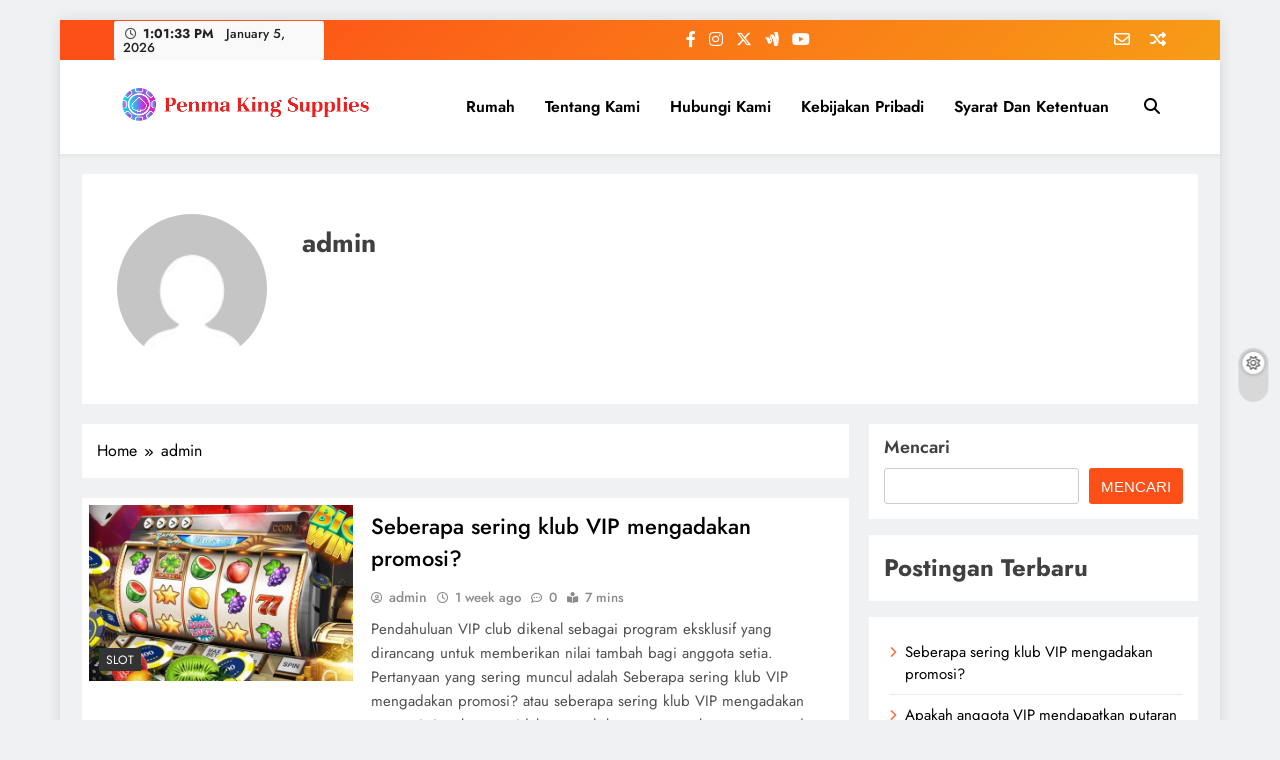

--- FILE ---
content_type: text/html; charset=UTF-8
request_url: https://penmakingsupplies.com/author/admin/
body_size: 20440
content:
<!doctype html>
<html lang="en-US">
<head>
	<meta charset="UTF-8">
	<meta name="viewport" content="width=device-width, initial-scale=1">
	<link rel="profile" href="https://gmpg.org/xfn/11">
	<title>admin &#8211; Penma King Supplies</title>
<meta name='robots' content='max-image-preview:large' />
<link rel="alternate" type="application/rss+xml" title="Penma King Supplies &raquo; Feed" href="https://penmakingsupplies.com/feed/" />
<link rel="alternate" type="application/rss+xml" title="Penma King Supplies &raquo; Comments Feed" href="https://penmakingsupplies.com/comments/feed/" />
<link rel="alternate" type="application/rss+xml" title="Penma King Supplies &raquo; Posts by admin Feed" href="https://penmakingsupplies.com/author/admin/feed/" />
<style id='wp-img-auto-sizes-contain-inline-css'>
img:is([sizes=auto i],[sizes^="auto," i]){contain-intrinsic-size:3000px 1500px}
/*# sourceURL=wp-img-auto-sizes-contain-inline-css */
</style>
<style id='wp-emoji-styles-inline-css'>

	img.wp-smiley, img.emoji {
		display: inline !important;
		border: none !important;
		box-shadow: none !important;
		height: 1em !important;
		width: 1em !important;
		margin: 0 0.07em !important;
		vertical-align: -0.1em !important;
		background: none !important;
		padding: 0 !important;
	}
/*# sourceURL=wp-emoji-styles-inline-css */
</style>
<style id='wp-block-library-inline-css'>
:root{--wp-block-synced-color:#7a00df;--wp-block-synced-color--rgb:122,0,223;--wp-bound-block-color:var(--wp-block-synced-color);--wp-editor-canvas-background:#ddd;--wp-admin-theme-color:#007cba;--wp-admin-theme-color--rgb:0,124,186;--wp-admin-theme-color-darker-10:#006ba1;--wp-admin-theme-color-darker-10--rgb:0,107,160.5;--wp-admin-theme-color-darker-20:#005a87;--wp-admin-theme-color-darker-20--rgb:0,90,135;--wp-admin-border-width-focus:2px}@media (min-resolution:192dpi){:root{--wp-admin-border-width-focus:1.5px}}.wp-element-button{cursor:pointer}:root .has-very-light-gray-background-color{background-color:#eee}:root .has-very-dark-gray-background-color{background-color:#313131}:root .has-very-light-gray-color{color:#eee}:root .has-very-dark-gray-color{color:#313131}:root .has-vivid-green-cyan-to-vivid-cyan-blue-gradient-background{background:linear-gradient(135deg,#00d084,#0693e3)}:root .has-purple-crush-gradient-background{background:linear-gradient(135deg,#34e2e4,#4721fb 50%,#ab1dfe)}:root .has-hazy-dawn-gradient-background{background:linear-gradient(135deg,#faaca8,#dad0ec)}:root .has-subdued-olive-gradient-background{background:linear-gradient(135deg,#fafae1,#67a671)}:root .has-atomic-cream-gradient-background{background:linear-gradient(135deg,#fdd79a,#004a59)}:root .has-nightshade-gradient-background{background:linear-gradient(135deg,#330968,#31cdcf)}:root .has-midnight-gradient-background{background:linear-gradient(135deg,#020381,#2874fc)}:root{--wp--preset--font-size--normal:16px;--wp--preset--font-size--huge:42px}.has-regular-font-size{font-size:1em}.has-larger-font-size{font-size:2.625em}.has-normal-font-size{font-size:var(--wp--preset--font-size--normal)}.has-huge-font-size{font-size:var(--wp--preset--font-size--huge)}.has-text-align-center{text-align:center}.has-text-align-left{text-align:left}.has-text-align-right{text-align:right}.has-fit-text{white-space:nowrap!important}#end-resizable-editor-section{display:none}.aligncenter{clear:both}.items-justified-left{justify-content:flex-start}.items-justified-center{justify-content:center}.items-justified-right{justify-content:flex-end}.items-justified-space-between{justify-content:space-between}.screen-reader-text{border:0;clip-path:inset(50%);height:1px;margin:-1px;overflow:hidden;padding:0;position:absolute;width:1px;word-wrap:normal!important}.screen-reader-text:focus{background-color:#ddd;clip-path:none;color:#444;display:block;font-size:1em;height:auto;left:5px;line-height:normal;padding:15px 23px 14px;text-decoration:none;top:5px;width:auto;z-index:100000}html :where(.has-border-color){border-style:solid}html :where([style*=border-top-color]){border-top-style:solid}html :where([style*=border-right-color]){border-right-style:solid}html :where([style*=border-bottom-color]){border-bottom-style:solid}html :where([style*=border-left-color]){border-left-style:solid}html :where([style*=border-width]){border-style:solid}html :where([style*=border-top-width]){border-top-style:solid}html :where([style*=border-right-width]){border-right-style:solid}html :where([style*=border-bottom-width]){border-bottom-style:solid}html :where([style*=border-left-width]){border-left-style:solid}html :where(img[class*=wp-image-]){height:auto;max-width:100%}:where(figure){margin:0 0 1em}html :where(.is-position-sticky){--wp-admin--admin-bar--position-offset:var(--wp-admin--admin-bar--height,0px)}@media screen and (max-width:600px){html :where(.is-position-sticky){--wp-admin--admin-bar--position-offset:0px}}

/*# sourceURL=wp-block-library-inline-css */
</style><style id='wp-block-categories-inline-css'>
.wp-block-categories{box-sizing:border-box}.wp-block-categories.alignleft{margin-right:2em}.wp-block-categories.alignright{margin-left:2em}.wp-block-categories.wp-block-categories-dropdown.aligncenter{text-align:center}.wp-block-categories .wp-block-categories__label{display:block;width:100%}
/*# sourceURL=https://penmakingsupplies.com/wp-includes/blocks/categories/style.min.css */
</style>
<link rel='stylesheet' id='wp-block-gallery-css' href='https://penmakingsupplies.com/wp-includes/blocks/gallery/style.min.css?ver=6.9' media='all' />
<style id='wp-block-heading-inline-css'>
h1:where(.wp-block-heading).has-background,h2:where(.wp-block-heading).has-background,h3:where(.wp-block-heading).has-background,h4:where(.wp-block-heading).has-background,h5:where(.wp-block-heading).has-background,h6:where(.wp-block-heading).has-background{padding:1.25em 2.375em}h1.has-text-align-left[style*=writing-mode]:where([style*=vertical-lr]),h1.has-text-align-right[style*=writing-mode]:where([style*=vertical-rl]),h2.has-text-align-left[style*=writing-mode]:where([style*=vertical-lr]),h2.has-text-align-right[style*=writing-mode]:where([style*=vertical-rl]),h3.has-text-align-left[style*=writing-mode]:where([style*=vertical-lr]),h3.has-text-align-right[style*=writing-mode]:where([style*=vertical-rl]),h4.has-text-align-left[style*=writing-mode]:where([style*=vertical-lr]),h4.has-text-align-right[style*=writing-mode]:where([style*=vertical-rl]),h5.has-text-align-left[style*=writing-mode]:where([style*=vertical-lr]),h5.has-text-align-right[style*=writing-mode]:where([style*=vertical-rl]),h6.has-text-align-left[style*=writing-mode]:where([style*=vertical-lr]),h6.has-text-align-right[style*=writing-mode]:where([style*=vertical-rl]){rotate:180deg}
/*# sourceURL=https://penmakingsupplies.com/wp-includes/blocks/heading/style.min.css */
</style>
<style id='wp-block-image-inline-css'>
.wp-block-image>a,.wp-block-image>figure>a{display:inline-block}.wp-block-image img{box-sizing:border-box;height:auto;max-width:100%;vertical-align:bottom}@media not (prefers-reduced-motion){.wp-block-image img.hide{visibility:hidden}.wp-block-image img.show{animation:show-content-image .4s}}.wp-block-image[style*=border-radius] img,.wp-block-image[style*=border-radius]>a{border-radius:inherit}.wp-block-image.has-custom-border img{box-sizing:border-box}.wp-block-image.aligncenter{text-align:center}.wp-block-image.alignfull>a,.wp-block-image.alignwide>a{width:100%}.wp-block-image.alignfull img,.wp-block-image.alignwide img{height:auto;width:100%}.wp-block-image .aligncenter,.wp-block-image .alignleft,.wp-block-image .alignright,.wp-block-image.aligncenter,.wp-block-image.alignleft,.wp-block-image.alignright{display:table}.wp-block-image .aligncenter>figcaption,.wp-block-image .alignleft>figcaption,.wp-block-image .alignright>figcaption,.wp-block-image.aligncenter>figcaption,.wp-block-image.alignleft>figcaption,.wp-block-image.alignright>figcaption{caption-side:bottom;display:table-caption}.wp-block-image .alignleft{float:left;margin:.5em 1em .5em 0}.wp-block-image .alignright{float:right;margin:.5em 0 .5em 1em}.wp-block-image .aligncenter{margin-left:auto;margin-right:auto}.wp-block-image :where(figcaption){margin-bottom:1em;margin-top:.5em}.wp-block-image.is-style-circle-mask img{border-radius:9999px}@supports ((-webkit-mask-image:none) or (mask-image:none)) or (-webkit-mask-image:none){.wp-block-image.is-style-circle-mask img{border-radius:0;-webkit-mask-image:url('data:image/svg+xml;utf8,<svg viewBox="0 0 100 100" xmlns="http://www.w3.org/2000/svg"><circle cx="50" cy="50" r="50"/></svg>');mask-image:url('data:image/svg+xml;utf8,<svg viewBox="0 0 100 100" xmlns="http://www.w3.org/2000/svg"><circle cx="50" cy="50" r="50"/></svg>');mask-mode:alpha;-webkit-mask-position:center;mask-position:center;-webkit-mask-repeat:no-repeat;mask-repeat:no-repeat;-webkit-mask-size:contain;mask-size:contain}}:root :where(.wp-block-image.is-style-rounded img,.wp-block-image .is-style-rounded img){border-radius:9999px}.wp-block-image figure{margin:0}.wp-lightbox-container{display:flex;flex-direction:column;position:relative}.wp-lightbox-container img{cursor:zoom-in}.wp-lightbox-container img:hover+button{opacity:1}.wp-lightbox-container button{align-items:center;backdrop-filter:blur(16px) saturate(180%);background-color:#5a5a5a40;border:none;border-radius:4px;cursor:zoom-in;display:flex;height:20px;justify-content:center;opacity:0;padding:0;position:absolute;right:16px;text-align:center;top:16px;width:20px;z-index:100}@media not (prefers-reduced-motion){.wp-lightbox-container button{transition:opacity .2s ease}}.wp-lightbox-container button:focus-visible{outline:3px auto #5a5a5a40;outline:3px auto -webkit-focus-ring-color;outline-offset:3px}.wp-lightbox-container button:hover{cursor:pointer;opacity:1}.wp-lightbox-container button:focus{opacity:1}.wp-lightbox-container button:focus,.wp-lightbox-container button:hover,.wp-lightbox-container button:not(:hover):not(:active):not(.has-background){background-color:#5a5a5a40;border:none}.wp-lightbox-overlay{box-sizing:border-box;cursor:zoom-out;height:100vh;left:0;overflow:hidden;position:fixed;top:0;visibility:hidden;width:100%;z-index:100000}.wp-lightbox-overlay .close-button{align-items:center;cursor:pointer;display:flex;justify-content:center;min-height:40px;min-width:40px;padding:0;position:absolute;right:calc(env(safe-area-inset-right) + 16px);top:calc(env(safe-area-inset-top) + 16px);z-index:5000000}.wp-lightbox-overlay .close-button:focus,.wp-lightbox-overlay .close-button:hover,.wp-lightbox-overlay .close-button:not(:hover):not(:active):not(.has-background){background:none;border:none}.wp-lightbox-overlay .lightbox-image-container{height:var(--wp--lightbox-container-height);left:50%;overflow:hidden;position:absolute;top:50%;transform:translate(-50%,-50%);transform-origin:top left;width:var(--wp--lightbox-container-width);z-index:9999999999}.wp-lightbox-overlay .wp-block-image{align-items:center;box-sizing:border-box;display:flex;height:100%;justify-content:center;margin:0;position:relative;transform-origin:0 0;width:100%;z-index:3000000}.wp-lightbox-overlay .wp-block-image img{height:var(--wp--lightbox-image-height);min-height:var(--wp--lightbox-image-height);min-width:var(--wp--lightbox-image-width);width:var(--wp--lightbox-image-width)}.wp-lightbox-overlay .wp-block-image figcaption{display:none}.wp-lightbox-overlay button{background:none;border:none}.wp-lightbox-overlay .scrim{background-color:#fff;height:100%;opacity:.9;position:absolute;width:100%;z-index:2000000}.wp-lightbox-overlay.active{visibility:visible}@media not (prefers-reduced-motion){.wp-lightbox-overlay.active{animation:turn-on-visibility .25s both}.wp-lightbox-overlay.active img{animation:turn-on-visibility .35s both}.wp-lightbox-overlay.show-closing-animation:not(.active){animation:turn-off-visibility .35s both}.wp-lightbox-overlay.show-closing-animation:not(.active) img{animation:turn-off-visibility .25s both}.wp-lightbox-overlay.zoom.active{animation:none;opacity:1;visibility:visible}.wp-lightbox-overlay.zoom.active .lightbox-image-container{animation:lightbox-zoom-in .4s}.wp-lightbox-overlay.zoom.active .lightbox-image-container img{animation:none}.wp-lightbox-overlay.zoom.active .scrim{animation:turn-on-visibility .4s forwards}.wp-lightbox-overlay.zoom.show-closing-animation:not(.active){animation:none}.wp-lightbox-overlay.zoom.show-closing-animation:not(.active) .lightbox-image-container{animation:lightbox-zoom-out .4s}.wp-lightbox-overlay.zoom.show-closing-animation:not(.active) .lightbox-image-container img{animation:none}.wp-lightbox-overlay.zoom.show-closing-animation:not(.active) .scrim{animation:turn-off-visibility .4s forwards}}@keyframes show-content-image{0%{visibility:hidden}99%{visibility:hidden}to{visibility:visible}}@keyframes turn-on-visibility{0%{opacity:0}to{opacity:1}}@keyframes turn-off-visibility{0%{opacity:1;visibility:visible}99%{opacity:0;visibility:visible}to{opacity:0;visibility:hidden}}@keyframes lightbox-zoom-in{0%{transform:translate(calc((-100vw + var(--wp--lightbox-scrollbar-width))/2 + var(--wp--lightbox-initial-left-position)),calc(-50vh + var(--wp--lightbox-initial-top-position))) scale(var(--wp--lightbox-scale))}to{transform:translate(-50%,-50%) scale(1)}}@keyframes lightbox-zoom-out{0%{transform:translate(-50%,-50%) scale(1);visibility:visible}99%{visibility:visible}to{transform:translate(calc((-100vw + var(--wp--lightbox-scrollbar-width))/2 + var(--wp--lightbox-initial-left-position)),calc(-50vh + var(--wp--lightbox-initial-top-position))) scale(var(--wp--lightbox-scale));visibility:hidden}}
/*# sourceURL=https://penmakingsupplies.com/wp-includes/blocks/image/style.min.css */
</style>
<style id='wp-block-latest-posts-inline-css'>
.wp-block-latest-posts{box-sizing:border-box}.wp-block-latest-posts.alignleft{margin-right:2em}.wp-block-latest-posts.alignright{margin-left:2em}.wp-block-latest-posts.wp-block-latest-posts__list{list-style:none}.wp-block-latest-posts.wp-block-latest-posts__list li{clear:both;overflow-wrap:break-word}.wp-block-latest-posts.is-grid{display:flex;flex-wrap:wrap}.wp-block-latest-posts.is-grid li{margin:0 1.25em 1.25em 0;width:100%}@media (min-width:600px){.wp-block-latest-posts.columns-2 li{width:calc(50% - .625em)}.wp-block-latest-posts.columns-2 li:nth-child(2n){margin-right:0}.wp-block-latest-posts.columns-3 li{width:calc(33.33333% - .83333em)}.wp-block-latest-posts.columns-3 li:nth-child(3n){margin-right:0}.wp-block-latest-posts.columns-4 li{width:calc(25% - .9375em)}.wp-block-latest-posts.columns-4 li:nth-child(4n){margin-right:0}.wp-block-latest-posts.columns-5 li{width:calc(20% - 1em)}.wp-block-latest-posts.columns-5 li:nth-child(5n){margin-right:0}.wp-block-latest-posts.columns-6 li{width:calc(16.66667% - 1.04167em)}.wp-block-latest-posts.columns-6 li:nth-child(6n){margin-right:0}}:root :where(.wp-block-latest-posts.is-grid){padding:0}:root :where(.wp-block-latest-posts.wp-block-latest-posts__list){padding-left:0}.wp-block-latest-posts__post-author,.wp-block-latest-posts__post-date{display:block;font-size:.8125em}.wp-block-latest-posts__post-excerpt,.wp-block-latest-posts__post-full-content{margin-bottom:1em;margin-top:.5em}.wp-block-latest-posts__featured-image a{display:inline-block}.wp-block-latest-posts__featured-image img{height:auto;max-width:100%;width:auto}.wp-block-latest-posts__featured-image.alignleft{float:left;margin-right:1em}.wp-block-latest-posts__featured-image.alignright{float:right;margin-left:1em}.wp-block-latest-posts__featured-image.aligncenter{margin-bottom:1em;text-align:center}
/*# sourceURL=https://penmakingsupplies.com/wp-includes/blocks/latest-posts/style.min.css */
</style>
<style id='wp-block-search-inline-css'>
.wp-block-search__button{margin-left:10px;word-break:normal}.wp-block-search__button.has-icon{line-height:0}.wp-block-search__button svg{height:1.25em;min-height:24px;min-width:24px;width:1.25em;fill:currentColor;vertical-align:text-bottom}:where(.wp-block-search__button){border:1px solid #ccc;padding:6px 10px}.wp-block-search__inside-wrapper{display:flex;flex:auto;flex-wrap:nowrap;max-width:100%}.wp-block-search__label{width:100%}.wp-block-search.wp-block-search__button-only .wp-block-search__button{box-sizing:border-box;display:flex;flex-shrink:0;justify-content:center;margin-left:0;max-width:100%}.wp-block-search.wp-block-search__button-only .wp-block-search__inside-wrapper{min-width:0!important;transition-property:width}.wp-block-search.wp-block-search__button-only .wp-block-search__input{flex-basis:100%;transition-duration:.3s}.wp-block-search.wp-block-search__button-only.wp-block-search__searchfield-hidden,.wp-block-search.wp-block-search__button-only.wp-block-search__searchfield-hidden .wp-block-search__inside-wrapper{overflow:hidden}.wp-block-search.wp-block-search__button-only.wp-block-search__searchfield-hidden .wp-block-search__input{border-left-width:0!important;border-right-width:0!important;flex-basis:0;flex-grow:0;margin:0;min-width:0!important;padding-left:0!important;padding-right:0!important;width:0!important}:where(.wp-block-search__input){appearance:none;border:1px solid #949494;flex-grow:1;font-family:inherit;font-size:inherit;font-style:inherit;font-weight:inherit;letter-spacing:inherit;line-height:inherit;margin-left:0;margin-right:0;min-width:3rem;padding:8px;text-decoration:unset!important;text-transform:inherit}:where(.wp-block-search__button-inside .wp-block-search__inside-wrapper){background-color:#fff;border:1px solid #949494;box-sizing:border-box;padding:4px}:where(.wp-block-search__button-inside .wp-block-search__inside-wrapper) .wp-block-search__input{border:none;border-radius:0;padding:0 4px}:where(.wp-block-search__button-inside .wp-block-search__inside-wrapper) .wp-block-search__input:focus{outline:none}:where(.wp-block-search__button-inside .wp-block-search__inside-wrapper) :where(.wp-block-search__button){padding:4px 8px}.wp-block-search.aligncenter .wp-block-search__inside-wrapper{margin:auto}.wp-block[data-align=right] .wp-block-search.wp-block-search__button-only .wp-block-search__inside-wrapper{float:right}
/*# sourceURL=https://penmakingsupplies.com/wp-includes/blocks/search/style.min.css */
</style>
<style id='wp-block-paragraph-inline-css'>
.is-small-text{font-size:.875em}.is-regular-text{font-size:1em}.is-large-text{font-size:2.25em}.is-larger-text{font-size:3em}.has-drop-cap:not(:focus):first-letter{float:left;font-size:8.4em;font-style:normal;font-weight:100;line-height:.68;margin:.05em .1em 0 0;text-transform:uppercase}body.rtl .has-drop-cap:not(:focus):first-letter{float:none;margin-left:.1em}p.has-drop-cap.has-background{overflow:hidden}:root :where(p.has-background){padding:1.25em 2.375em}:where(p.has-text-color:not(.has-link-color)) a{color:inherit}p.has-text-align-left[style*="writing-mode:vertical-lr"],p.has-text-align-right[style*="writing-mode:vertical-rl"]{rotate:180deg}
/*# sourceURL=https://penmakingsupplies.com/wp-includes/blocks/paragraph/style.min.css */
</style>
<style id='wp-block-social-links-inline-css'>
.wp-block-social-links{background:none;box-sizing:border-box;margin-left:0;padding-left:0;padding-right:0;text-indent:0}.wp-block-social-links .wp-social-link a,.wp-block-social-links .wp-social-link a:hover{border-bottom:0;box-shadow:none;text-decoration:none}.wp-block-social-links .wp-social-link svg{height:1em;width:1em}.wp-block-social-links .wp-social-link span:not(.screen-reader-text){font-size:.65em;margin-left:.5em;margin-right:.5em}.wp-block-social-links.has-small-icon-size{font-size:16px}.wp-block-social-links,.wp-block-social-links.has-normal-icon-size{font-size:24px}.wp-block-social-links.has-large-icon-size{font-size:36px}.wp-block-social-links.has-huge-icon-size{font-size:48px}.wp-block-social-links.aligncenter{display:flex;justify-content:center}.wp-block-social-links.alignright{justify-content:flex-end}.wp-block-social-link{border-radius:9999px;display:block}@media not (prefers-reduced-motion){.wp-block-social-link{transition:transform .1s ease}}.wp-block-social-link{height:auto}.wp-block-social-link a{align-items:center;display:flex;line-height:0}.wp-block-social-link:hover{transform:scale(1.1)}.wp-block-social-links .wp-block-social-link.wp-social-link{display:inline-block;margin:0;padding:0}.wp-block-social-links .wp-block-social-link.wp-social-link .wp-block-social-link-anchor,.wp-block-social-links .wp-block-social-link.wp-social-link .wp-block-social-link-anchor svg,.wp-block-social-links .wp-block-social-link.wp-social-link .wp-block-social-link-anchor:active,.wp-block-social-links .wp-block-social-link.wp-social-link .wp-block-social-link-anchor:hover,.wp-block-social-links .wp-block-social-link.wp-social-link .wp-block-social-link-anchor:visited{color:currentColor;fill:currentColor}:where(.wp-block-social-links:not(.is-style-logos-only)) .wp-social-link{background-color:#f0f0f0;color:#444}:where(.wp-block-social-links:not(.is-style-logos-only)) .wp-social-link-amazon{background-color:#f90;color:#fff}:where(.wp-block-social-links:not(.is-style-logos-only)) .wp-social-link-bandcamp{background-color:#1ea0c3;color:#fff}:where(.wp-block-social-links:not(.is-style-logos-only)) .wp-social-link-behance{background-color:#0757fe;color:#fff}:where(.wp-block-social-links:not(.is-style-logos-only)) .wp-social-link-bluesky{background-color:#0a7aff;color:#fff}:where(.wp-block-social-links:not(.is-style-logos-only)) .wp-social-link-codepen{background-color:#1e1f26;color:#fff}:where(.wp-block-social-links:not(.is-style-logos-only)) .wp-social-link-deviantart{background-color:#02e49b;color:#fff}:where(.wp-block-social-links:not(.is-style-logos-only)) .wp-social-link-discord{background-color:#5865f2;color:#fff}:where(.wp-block-social-links:not(.is-style-logos-only)) .wp-social-link-dribbble{background-color:#e94c89;color:#fff}:where(.wp-block-social-links:not(.is-style-logos-only)) .wp-social-link-dropbox{background-color:#4280ff;color:#fff}:where(.wp-block-social-links:not(.is-style-logos-only)) .wp-social-link-etsy{background-color:#f45800;color:#fff}:where(.wp-block-social-links:not(.is-style-logos-only)) .wp-social-link-facebook{background-color:#0866ff;color:#fff}:where(.wp-block-social-links:not(.is-style-logos-only)) .wp-social-link-fivehundredpx{background-color:#000;color:#fff}:where(.wp-block-social-links:not(.is-style-logos-only)) .wp-social-link-flickr{background-color:#0461dd;color:#fff}:where(.wp-block-social-links:not(.is-style-logos-only)) .wp-social-link-foursquare{background-color:#e65678;color:#fff}:where(.wp-block-social-links:not(.is-style-logos-only)) .wp-social-link-github{background-color:#24292d;color:#fff}:where(.wp-block-social-links:not(.is-style-logos-only)) .wp-social-link-goodreads{background-color:#eceadd;color:#382110}:where(.wp-block-social-links:not(.is-style-logos-only)) .wp-social-link-google{background-color:#ea4434;color:#fff}:where(.wp-block-social-links:not(.is-style-logos-only)) .wp-social-link-gravatar{background-color:#1d4fc4;color:#fff}:where(.wp-block-social-links:not(.is-style-logos-only)) .wp-social-link-instagram{background-color:#f00075;color:#fff}:where(.wp-block-social-links:not(.is-style-logos-only)) .wp-social-link-lastfm{background-color:#e21b24;color:#fff}:where(.wp-block-social-links:not(.is-style-logos-only)) .wp-social-link-linkedin{background-color:#0d66c2;color:#fff}:where(.wp-block-social-links:not(.is-style-logos-only)) .wp-social-link-mastodon{background-color:#3288d4;color:#fff}:where(.wp-block-social-links:not(.is-style-logos-only)) .wp-social-link-medium{background-color:#000;color:#fff}:where(.wp-block-social-links:not(.is-style-logos-only)) .wp-social-link-meetup{background-color:#f6405f;color:#fff}:where(.wp-block-social-links:not(.is-style-logos-only)) .wp-social-link-patreon{background-color:#000;color:#fff}:where(.wp-block-social-links:not(.is-style-logos-only)) .wp-social-link-pinterest{background-color:#e60122;color:#fff}:where(.wp-block-social-links:not(.is-style-logos-only)) .wp-social-link-pocket{background-color:#ef4155;color:#fff}:where(.wp-block-social-links:not(.is-style-logos-only)) .wp-social-link-reddit{background-color:#ff4500;color:#fff}:where(.wp-block-social-links:not(.is-style-logos-only)) .wp-social-link-skype{background-color:#0478d7;color:#fff}:where(.wp-block-social-links:not(.is-style-logos-only)) .wp-social-link-snapchat{background-color:#fefc00;color:#fff;stroke:#000}:where(.wp-block-social-links:not(.is-style-logos-only)) .wp-social-link-soundcloud{background-color:#ff5600;color:#fff}:where(.wp-block-social-links:not(.is-style-logos-only)) .wp-social-link-spotify{background-color:#1bd760;color:#fff}:where(.wp-block-social-links:not(.is-style-logos-only)) .wp-social-link-telegram{background-color:#2aabee;color:#fff}:where(.wp-block-social-links:not(.is-style-logos-only)) .wp-social-link-threads{background-color:#000;color:#fff}:where(.wp-block-social-links:not(.is-style-logos-only)) .wp-social-link-tiktok{background-color:#000;color:#fff}:where(.wp-block-social-links:not(.is-style-logos-only)) .wp-social-link-tumblr{background-color:#011835;color:#fff}:where(.wp-block-social-links:not(.is-style-logos-only)) .wp-social-link-twitch{background-color:#6440a4;color:#fff}:where(.wp-block-social-links:not(.is-style-logos-only)) .wp-social-link-twitter{background-color:#1da1f2;color:#fff}:where(.wp-block-social-links:not(.is-style-logos-only)) .wp-social-link-vimeo{background-color:#1eb7ea;color:#fff}:where(.wp-block-social-links:not(.is-style-logos-only)) .wp-social-link-vk{background-color:#4680c2;color:#fff}:where(.wp-block-social-links:not(.is-style-logos-only)) .wp-social-link-wordpress{background-color:#3499cd;color:#fff}:where(.wp-block-social-links:not(.is-style-logos-only)) .wp-social-link-whatsapp{background-color:#25d366;color:#fff}:where(.wp-block-social-links:not(.is-style-logos-only)) .wp-social-link-x{background-color:#000;color:#fff}:where(.wp-block-social-links:not(.is-style-logos-only)) .wp-social-link-yelp{background-color:#d32422;color:#fff}:where(.wp-block-social-links:not(.is-style-logos-only)) .wp-social-link-youtube{background-color:red;color:#fff}:where(.wp-block-social-links.is-style-logos-only) .wp-social-link{background:none}:where(.wp-block-social-links.is-style-logos-only) .wp-social-link svg{height:1.25em;width:1.25em}:where(.wp-block-social-links.is-style-logos-only) .wp-social-link-amazon{color:#f90}:where(.wp-block-social-links.is-style-logos-only) .wp-social-link-bandcamp{color:#1ea0c3}:where(.wp-block-social-links.is-style-logos-only) .wp-social-link-behance{color:#0757fe}:where(.wp-block-social-links.is-style-logos-only) .wp-social-link-bluesky{color:#0a7aff}:where(.wp-block-social-links.is-style-logos-only) .wp-social-link-codepen{color:#1e1f26}:where(.wp-block-social-links.is-style-logos-only) .wp-social-link-deviantart{color:#02e49b}:where(.wp-block-social-links.is-style-logos-only) .wp-social-link-discord{color:#5865f2}:where(.wp-block-social-links.is-style-logos-only) .wp-social-link-dribbble{color:#e94c89}:where(.wp-block-social-links.is-style-logos-only) .wp-social-link-dropbox{color:#4280ff}:where(.wp-block-social-links.is-style-logos-only) .wp-social-link-etsy{color:#f45800}:where(.wp-block-social-links.is-style-logos-only) .wp-social-link-facebook{color:#0866ff}:where(.wp-block-social-links.is-style-logos-only) .wp-social-link-fivehundredpx{color:#000}:where(.wp-block-social-links.is-style-logos-only) .wp-social-link-flickr{color:#0461dd}:where(.wp-block-social-links.is-style-logos-only) .wp-social-link-foursquare{color:#e65678}:where(.wp-block-social-links.is-style-logos-only) .wp-social-link-github{color:#24292d}:where(.wp-block-social-links.is-style-logos-only) .wp-social-link-goodreads{color:#382110}:where(.wp-block-social-links.is-style-logos-only) .wp-social-link-google{color:#ea4434}:where(.wp-block-social-links.is-style-logos-only) .wp-social-link-gravatar{color:#1d4fc4}:where(.wp-block-social-links.is-style-logos-only) .wp-social-link-instagram{color:#f00075}:where(.wp-block-social-links.is-style-logos-only) .wp-social-link-lastfm{color:#e21b24}:where(.wp-block-social-links.is-style-logos-only) .wp-social-link-linkedin{color:#0d66c2}:where(.wp-block-social-links.is-style-logos-only) .wp-social-link-mastodon{color:#3288d4}:where(.wp-block-social-links.is-style-logos-only) .wp-social-link-medium{color:#000}:where(.wp-block-social-links.is-style-logos-only) .wp-social-link-meetup{color:#f6405f}:where(.wp-block-social-links.is-style-logos-only) .wp-social-link-patreon{color:#000}:where(.wp-block-social-links.is-style-logos-only) .wp-social-link-pinterest{color:#e60122}:where(.wp-block-social-links.is-style-logos-only) .wp-social-link-pocket{color:#ef4155}:where(.wp-block-social-links.is-style-logos-only) .wp-social-link-reddit{color:#ff4500}:where(.wp-block-social-links.is-style-logos-only) .wp-social-link-skype{color:#0478d7}:where(.wp-block-social-links.is-style-logos-only) .wp-social-link-snapchat{color:#fff;stroke:#000}:where(.wp-block-social-links.is-style-logos-only) .wp-social-link-soundcloud{color:#ff5600}:where(.wp-block-social-links.is-style-logos-only) .wp-social-link-spotify{color:#1bd760}:where(.wp-block-social-links.is-style-logos-only) .wp-social-link-telegram{color:#2aabee}:where(.wp-block-social-links.is-style-logos-only) .wp-social-link-threads{color:#000}:where(.wp-block-social-links.is-style-logos-only) .wp-social-link-tiktok{color:#000}:where(.wp-block-social-links.is-style-logos-only) .wp-social-link-tumblr{color:#011835}:where(.wp-block-social-links.is-style-logos-only) .wp-social-link-twitch{color:#6440a4}:where(.wp-block-social-links.is-style-logos-only) .wp-social-link-twitter{color:#1da1f2}:where(.wp-block-social-links.is-style-logos-only) .wp-social-link-vimeo{color:#1eb7ea}:where(.wp-block-social-links.is-style-logos-only) .wp-social-link-vk{color:#4680c2}:where(.wp-block-social-links.is-style-logos-only) .wp-social-link-whatsapp{color:#25d366}:where(.wp-block-social-links.is-style-logos-only) .wp-social-link-wordpress{color:#3499cd}:where(.wp-block-social-links.is-style-logos-only) .wp-social-link-x{color:#000}:where(.wp-block-social-links.is-style-logos-only) .wp-social-link-yelp{color:#d32422}:where(.wp-block-social-links.is-style-logos-only) .wp-social-link-youtube{color:red}.wp-block-social-links.is-style-pill-shape .wp-social-link{width:auto}:root :where(.wp-block-social-links .wp-social-link a){padding:.25em}:root :where(.wp-block-social-links.is-style-logos-only .wp-social-link a){padding:0}:root :where(.wp-block-social-links.is-style-pill-shape .wp-social-link a){padding-left:.6666666667em;padding-right:.6666666667em}.wp-block-social-links:not(.has-icon-color):not(.has-icon-background-color) .wp-social-link-snapchat .wp-block-social-link-label{color:#000}
/*# sourceURL=https://penmakingsupplies.com/wp-includes/blocks/social-links/style.min.css */
</style>
<style id='global-styles-inline-css'>
:root{--wp--preset--aspect-ratio--square: 1;--wp--preset--aspect-ratio--4-3: 4/3;--wp--preset--aspect-ratio--3-4: 3/4;--wp--preset--aspect-ratio--3-2: 3/2;--wp--preset--aspect-ratio--2-3: 2/3;--wp--preset--aspect-ratio--16-9: 16/9;--wp--preset--aspect-ratio--9-16: 9/16;--wp--preset--color--black: #000000;--wp--preset--color--cyan-bluish-gray: #abb8c3;--wp--preset--color--white: #ffffff;--wp--preset--color--pale-pink: #f78da7;--wp--preset--color--vivid-red: #cf2e2e;--wp--preset--color--luminous-vivid-orange: #ff6900;--wp--preset--color--luminous-vivid-amber: #fcb900;--wp--preset--color--light-green-cyan: #7bdcb5;--wp--preset--color--vivid-green-cyan: #00d084;--wp--preset--color--pale-cyan-blue: #8ed1fc;--wp--preset--color--vivid-cyan-blue: #0693e3;--wp--preset--color--vivid-purple: #9b51e0;--wp--preset--gradient--vivid-cyan-blue-to-vivid-purple: linear-gradient(135deg,rgb(6,147,227) 0%,rgb(155,81,224) 100%);--wp--preset--gradient--light-green-cyan-to-vivid-green-cyan: linear-gradient(135deg,rgb(122,220,180) 0%,rgb(0,208,130) 100%);--wp--preset--gradient--luminous-vivid-amber-to-luminous-vivid-orange: linear-gradient(135deg,rgb(252,185,0) 0%,rgb(255,105,0) 100%);--wp--preset--gradient--luminous-vivid-orange-to-vivid-red: linear-gradient(135deg,rgb(255,105,0) 0%,rgb(207,46,46) 100%);--wp--preset--gradient--very-light-gray-to-cyan-bluish-gray: linear-gradient(135deg,rgb(238,238,238) 0%,rgb(169,184,195) 100%);--wp--preset--gradient--cool-to-warm-spectrum: linear-gradient(135deg,rgb(74,234,220) 0%,rgb(151,120,209) 20%,rgb(207,42,186) 40%,rgb(238,44,130) 60%,rgb(251,105,98) 80%,rgb(254,248,76) 100%);--wp--preset--gradient--blush-light-purple: linear-gradient(135deg,rgb(255,206,236) 0%,rgb(152,150,240) 100%);--wp--preset--gradient--blush-bordeaux: linear-gradient(135deg,rgb(254,205,165) 0%,rgb(254,45,45) 50%,rgb(107,0,62) 100%);--wp--preset--gradient--luminous-dusk: linear-gradient(135deg,rgb(255,203,112) 0%,rgb(199,81,192) 50%,rgb(65,88,208) 100%);--wp--preset--gradient--pale-ocean: linear-gradient(135deg,rgb(255,245,203) 0%,rgb(182,227,212) 50%,rgb(51,167,181) 100%);--wp--preset--gradient--electric-grass: linear-gradient(135deg,rgb(202,248,128) 0%,rgb(113,206,126) 100%);--wp--preset--gradient--midnight: linear-gradient(135deg,rgb(2,3,129) 0%,rgb(40,116,252) 100%);--wp--preset--font-size--small: 13px;--wp--preset--font-size--medium: 20px;--wp--preset--font-size--large: 36px;--wp--preset--font-size--x-large: 42px;--wp--preset--spacing--20: 0.44rem;--wp--preset--spacing--30: 0.67rem;--wp--preset--spacing--40: 1rem;--wp--preset--spacing--50: 1.5rem;--wp--preset--spacing--60: 2.25rem;--wp--preset--spacing--70: 3.38rem;--wp--preset--spacing--80: 5.06rem;--wp--preset--shadow--natural: 6px 6px 9px rgba(0, 0, 0, 0.2);--wp--preset--shadow--deep: 12px 12px 50px rgba(0, 0, 0, 0.4);--wp--preset--shadow--sharp: 6px 6px 0px rgba(0, 0, 0, 0.2);--wp--preset--shadow--outlined: 6px 6px 0px -3px rgb(255, 255, 255), 6px 6px rgb(0, 0, 0);--wp--preset--shadow--crisp: 6px 6px 0px rgb(0, 0, 0);}:where(.is-layout-flex){gap: 0.5em;}:where(.is-layout-grid){gap: 0.5em;}body .is-layout-flex{display: flex;}.is-layout-flex{flex-wrap: wrap;align-items: center;}.is-layout-flex > :is(*, div){margin: 0;}body .is-layout-grid{display: grid;}.is-layout-grid > :is(*, div){margin: 0;}:where(.wp-block-columns.is-layout-flex){gap: 2em;}:where(.wp-block-columns.is-layout-grid){gap: 2em;}:where(.wp-block-post-template.is-layout-flex){gap: 1.25em;}:where(.wp-block-post-template.is-layout-grid){gap: 1.25em;}.has-black-color{color: var(--wp--preset--color--black) !important;}.has-cyan-bluish-gray-color{color: var(--wp--preset--color--cyan-bluish-gray) !important;}.has-white-color{color: var(--wp--preset--color--white) !important;}.has-pale-pink-color{color: var(--wp--preset--color--pale-pink) !important;}.has-vivid-red-color{color: var(--wp--preset--color--vivid-red) !important;}.has-luminous-vivid-orange-color{color: var(--wp--preset--color--luminous-vivid-orange) !important;}.has-luminous-vivid-amber-color{color: var(--wp--preset--color--luminous-vivid-amber) !important;}.has-light-green-cyan-color{color: var(--wp--preset--color--light-green-cyan) !important;}.has-vivid-green-cyan-color{color: var(--wp--preset--color--vivid-green-cyan) !important;}.has-pale-cyan-blue-color{color: var(--wp--preset--color--pale-cyan-blue) !important;}.has-vivid-cyan-blue-color{color: var(--wp--preset--color--vivid-cyan-blue) !important;}.has-vivid-purple-color{color: var(--wp--preset--color--vivid-purple) !important;}.has-black-background-color{background-color: var(--wp--preset--color--black) !important;}.has-cyan-bluish-gray-background-color{background-color: var(--wp--preset--color--cyan-bluish-gray) !important;}.has-white-background-color{background-color: var(--wp--preset--color--white) !important;}.has-pale-pink-background-color{background-color: var(--wp--preset--color--pale-pink) !important;}.has-vivid-red-background-color{background-color: var(--wp--preset--color--vivid-red) !important;}.has-luminous-vivid-orange-background-color{background-color: var(--wp--preset--color--luminous-vivid-orange) !important;}.has-luminous-vivid-amber-background-color{background-color: var(--wp--preset--color--luminous-vivid-amber) !important;}.has-light-green-cyan-background-color{background-color: var(--wp--preset--color--light-green-cyan) !important;}.has-vivid-green-cyan-background-color{background-color: var(--wp--preset--color--vivid-green-cyan) !important;}.has-pale-cyan-blue-background-color{background-color: var(--wp--preset--color--pale-cyan-blue) !important;}.has-vivid-cyan-blue-background-color{background-color: var(--wp--preset--color--vivid-cyan-blue) !important;}.has-vivid-purple-background-color{background-color: var(--wp--preset--color--vivid-purple) !important;}.has-black-border-color{border-color: var(--wp--preset--color--black) !important;}.has-cyan-bluish-gray-border-color{border-color: var(--wp--preset--color--cyan-bluish-gray) !important;}.has-white-border-color{border-color: var(--wp--preset--color--white) !important;}.has-pale-pink-border-color{border-color: var(--wp--preset--color--pale-pink) !important;}.has-vivid-red-border-color{border-color: var(--wp--preset--color--vivid-red) !important;}.has-luminous-vivid-orange-border-color{border-color: var(--wp--preset--color--luminous-vivid-orange) !important;}.has-luminous-vivid-amber-border-color{border-color: var(--wp--preset--color--luminous-vivid-amber) !important;}.has-light-green-cyan-border-color{border-color: var(--wp--preset--color--light-green-cyan) !important;}.has-vivid-green-cyan-border-color{border-color: var(--wp--preset--color--vivid-green-cyan) !important;}.has-pale-cyan-blue-border-color{border-color: var(--wp--preset--color--pale-cyan-blue) !important;}.has-vivid-cyan-blue-border-color{border-color: var(--wp--preset--color--vivid-cyan-blue) !important;}.has-vivid-purple-border-color{border-color: var(--wp--preset--color--vivid-purple) !important;}.has-vivid-cyan-blue-to-vivid-purple-gradient-background{background: var(--wp--preset--gradient--vivid-cyan-blue-to-vivid-purple) !important;}.has-light-green-cyan-to-vivid-green-cyan-gradient-background{background: var(--wp--preset--gradient--light-green-cyan-to-vivid-green-cyan) !important;}.has-luminous-vivid-amber-to-luminous-vivid-orange-gradient-background{background: var(--wp--preset--gradient--luminous-vivid-amber-to-luminous-vivid-orange) !important;}.has-luminous-vivid-orange-to-vivid-red-gradient-background{background: var(--wp--preset--gradient--luminous-vivid-orange-to-vivid-red) !important;}.has-very-light-gray-to-cyan-bluish-gray-gradient-background{background: var(--wp--preset--gradient--very-light-gray-to-cyan-bluish-gray) !important;}.has-cool-to-warm-spectrum-gradient-background{background: var(--wp--preset--gradient--cool-to-warm-spectrum) !important;}.has-blush-light-purple-gradient-background{background: var(--wp--preset--gradient--blush-light-purple) !important;}.has-blush-bordeaux-gradient-background{background: var(--wp--preset--gradient--blush-bordeaux) !important;}.has-luminous-dusk-gradient-background{background: var(--wp--preset--gradient--luminous-dusk) !important;}.has-pale-ocean-gradient-background{background: var(--wp--preset--gradient--pale-ocean) !important;}.has-electric-grass-gradient-background{background: var(--wp--preset--gradient--electric-grass) !important;}.has-midnight-gradient-background{background: var(--wp--preset--gradient--midnight) !important;}.has-small-font-size{font-size: var(--wp--preset--font-size--small) !important;}.has-medium-font-size{font-size: var(--wp--preset--font-size--medium) !important;}.has-large-font-size{font-size: var(--wp--preset--font-size--large) !important;}.has-x-large-font-size{font-size: var(--wp--preset--font-size--x-large) !important;}
/*# sourceURL=global-styles-inline-css */
</style>
<style id='core-block-supports-inline-css'>
.wp-block-gallery.wp-block-gallery-2{--wp--style--unstable-gallery-gap:var( --wp--style--gallery-gap-default, var( --gallery-block--gutter-size, var( --wp--style--block-gap, 0.5em ) ) );gap:var( --wp--style--gallery-gap-default, var( --gallery-block--gutter-size, var( --wp--style--block-gap, 0.5em ) ) );}
/*# sourceURL=core-block-supports-inline-css */
</style>

<style id='classic-theme-styles-inline-css'>
/*! This file is auto-generated */
.wp-block-button__link{color:#fff;background-color:#32373c;border-radius:9999px;box-shadow:none;text-decoration:none;padding:calc(.667em + 2px) calc(1.333em + 2px);font-size:1.125em}.wp-block-file__button{background:#32373c;color:#fff;text-decoration:none}
/*# sourceURL=/wp-includes/css/classic-themes.min.css */
</style>
<link rel='stylesheet' id='fontawesome-css' href='https://penmakingsupplies.com/wp-content/themes/digital-newspaper/assets/lib/fontawesome/css/all.min.css?ver=5.15.3' media='all' />
<link rel='stylesheet' id='slick-css' href='https://penmakingsupplies.com/wp-content/themes/digital-newspaper/assets/lib/slick/slick.css?ver=1.8.1' media='all' />
<link rel='stylesheet' id='digital-newspaper-typo-fonts-css' href='https://penmakingsupplies.com/wp-content/fonts/3a6d1e4550eb5c8d880441ac0a645a84.css' media='all' />
<link rel='stylesheet' id='digital-newspaper-style-css' href='https://penmakingsupplies.com/wp-content/themes/digital-newspaper/style.css?ver=1.1.5' media='all' />
<style id='digital-newspaper-style-inline-css'>
body.digital_newspaper_font_typography{ --digital-newspaper-global-preset-color-1: #FD4F18;}
 body.digital_newspaper_font_typography{ --digital-newspaper-global-preset-color-2: #27272a;}
 body.digital_newspaper_font_typography{ --digital-newspaper-global-preset-color-3: #ef4444;}
 body.digital_newspaper_font_typography{ --digital-newspaper-global-preset-color-4: #eab308;}
 body.digital_newspaper_font_typography{ --digital-newspaper-global-preset-color-5: #84cc16;}
 body.digital_newspaper_font_typography{ --digital-newspaper-global-preset-color-6: #22c55e;}
 body.digital_newspaper_font_typography{ --digital-newspaper-global-preset-color-7: #06b6d4;}
 body.digital_newspaper_font_typography{ --digital-newspaper-global-preset-color-8: #0284c7;}
 body.digital_newspaper_font_typography{ --digital-newspaper-global-preset-color-9: #6366f1;}
 body.digital_newspaper_font_typography{ --digital-newspaper-global-preset-color-10: #84cc16;}
 body.digital_newspaper_font_typography{ --digital-newspaper-global-preset-color-11: #a855f7;}
 body.digital_newspaper_font_typography{ --digital-newspaper-global-preset-color-12: #f43f5e;}
 body.digital_newspaper_font_typography{ --digital-newspaper-global-preset-gradient-color-1: linear-gradient( 135deg, #485563 10%, #29323c 100%);}
 body.digital_newspaper_font_typography{ --digital-newspaper-global-preset-gradient-color-2: linear-gradient( 135deg, #FF512F 10%, #F09819 100%);}
 body.digital_newspaper_font_typography{ --digital-newspaper-global-preset-gradient-color-3: linear-gradient( 135deg, #00416A 10%, #E4E5E6 100%);}
 body.digital_newspaper_font_typography{ --digital-newspaper-global-preset-gradient-color-4: linear-gradient( 135deg, #CE9FFC 10%, #7367F0 100%);}
 body.digital_newspaper_font_typography{ --digital-newspaper-global-preset-gradient-color-5: linear-gradient( 135deg, #90F7EC 10%, #32CCBC 100%);}
 body.digital_newspaper_font_typography{ --digital-newspaper-global-preset-gradient-color-6: linear-gradient( 135deg, #81FBB8 10%, #28C76F 100%);}
 body.digital_newspaper_font_typography{ --digital-newspaper-global-preset-gradient-color-7: linear-gradient( 135deg, #EB3349 10%, #F45C43 100%);}
 body.digital_newspaper_font_typography{ --digital-newspaper-global-preset-gradient-color-8: linear-gradient( 135deg, #FFF720 10%, #3CD500 100%);}
 body.digital_newspaper_font_typography{ --digital-newspaper-global-preset-gradient-color-9: linear-gradient( 135deg, #FF96F9 10%, #C32BAC 100%);}
 body.digital_newspaper_font_typography{ --digital-newspaper-global-preset-gradient-color-10: linear-gradient( 135deg, #69FF97 10%, #00E4FF 100%);}
 body.digital_newspaper_font_typography{ --digital-newspaper-global-preset-gradient-color-11: linear-gradient( 135deg, #3C8CE7 10%, #00EAFF 100%);}
 body.digital_newspaper_font_typography{ --digital-newspaper-global-preset-gradient-color-12: linear-gradient( 135deg, #FF7AF5 10%, #513162 100%);}
.digital_newspaper_font_typography { --header-padding: 15px;} .digital_newspaper_font_typography { --header-padding-tablet: 10px;} .digital_newspaper_font_typography { --header-padding-smartphone: 10px;}.digital_newspaper_main_body .site-header.layout--default .top-header{ background: linear-gradient(135deg,rgb(253,79,24) 10%,rgb(247,157,22) 100%)}.digital_newspaper_font_typography { --site-title-family : Jost; }
.digital_newspaper_font_typography { --site-title-weight : 700; }
.digital_newspaper_font_typography { --site-title-texttransform : unset; }
.digital_newspaper_font_typography { --site-title-textdecoration : none; }
.digital_newspaper_font_typography { --site-title-size : 45px; }
.digital_newspaper_font_typography { --site-title-size-tab : 43px; }
.digital_newspaper_font_typography { --site-title-size-mobile : 40px; }
.digital_newspaper_font_typography { --site-title-lineheight : 45px; }
.digital_newspaper_font_typography { --site-title-lineheight-tab : 42px; }
.digital_newspaper_font_typography { --site-title-lineheight-mobile : 40px; }
.digital_newspaper_font_typography { --site-title-letterspacing : 0px; }
.digital_newspaper_font_typography { --site-title-letterspacing-tab : 0px; }
.digital_newspaper_font_typography { --site-title-letterspacing-mobile : 0px; }
.digital_newspaper_font_typography { --block-title-family : Jost; }
.digital_newspaper_font_typography { --block-title-weight : 500; }
.digital_newspaper_font_typography { --block-title-texttransform : unset; }
.digital_newspaper_font_typography { --block-title-textdecoration : none; }
.digital_newspaper_font_typography { --block-title-size : 26px; }
.digital_newspaper_font_typography { --block-title-size-tab : 26px; }
.digital_newspaper_font_typography { --block-title-size-mobile : 25px; }
.digital_newspaper_font_typography { --block-title-lineheight : 30px; }
.digital_newspaper_font_typography { --block-title-lineheight-tab : 30px; }
.digital_newspaper_font_typography { --block-title-lineheight-mobile : 30px; }
.digital_newspaper_font_typography { --block-title-letterspacing : 0px; }
.digital_newspaper_font_typography { --block-title-letterspacing-tab : 0px; }
.digital_newspaper_font_typography { --block-title-letterspacing-mobile : 0px; }
.digital_newspaper_font_typography { --post-title-family : Jost; }
.digital_newspaper_font_typography { --post-title-weight : 500; }
.digital_newspaper_font_typography { --post-title-texttransform : unset; }
.digital_newspaper_font_typography { --post-title-textdecoration : none; }
.digital_newspaper_font_typography { --post-title-size : 22px; }
.digital_newspaper_font_typography { --post-title-size-tab : 20px; }
.digital_newspaper_font_typography { --post-title-size-mobile : 19px; }
.digital_newspaper_font_typography { --post-title-lineheight : 27px; }
.digital_newspaper_font_typography { --post-title-lineheight-tab : 27px; }
.digital_newspaper_font_typography { --post-title-lineheight-mobile : 27px; }
.digital_newspaper_font_typography { --post-title-letterspacing : 0px; }
.digital_newspaper_font_typography { --post-title-letterspacing-tab : 0px; }
.digital_newspaper_font_typography { --post-title-letterspacing-mobile : 0px; }
.digital_newspaper_font_typography { --meta-family : Jost; }
.digital_newspaper_font_typography { --meta-weight : 500; }
.digital_newspaper_font_typography { --meta-texttransform : unset; }
.digital_newspaper_font_typography { --meta-textdecoration : none; }
.digital_newspaper_font_typography { --meta-size : 14px; }
.digital_newspaper_font_typography { --meta-size-tab : 14px; }
.digital_newspaper_font_typography { --meta-size-mobile : 14px; }
.digital_newspaper_font_typography { --meta-lineheight : 20px; }
.digital_newspaper_font_typography { --meta-lineheight-tab : 20px; }
.digital_newspaper_font_typography { --meta-lineheight-mobile : 20px; }
.digital_newspaper_font_typography { --meta-letterspacing : 0px; }
.digital_newspaper_font_typography { --meta-letterspacing-tab : 0px; }
.digital_newspaper_font_typography { --meta-letterspacing-mobile : 0px; }
.digital_newspaper_font_typography { --content-family : Jost; }
.digital_newspaper_font_typography { --content-weight : 400; }
.digital_newspaper_font_typography { --content-texttransform : unset; }
.digital_newspaper_font_typography { --content-textdecoration : none; }
.digital_newspaper_font_typography { --content-size : 15px; }
.digital_newspaper_font_typography { --content-size-tab : 15px; }
.digital_newspaper_font_typography { --content-size-mobile : 15px; }
.digital_newspaper_font_typography { --content-lineheight : 24px; }
.digital_newspaper_font_typography { --content-lineheight-tab : 24px; }
.digital_newspaper_font_typography { --content-lineheight-mobile : 24px; }
.digital_newspaper_font_typography { --content-letterspacing : 0px; }
.digital_newspaper_font_typography { --content-letterspacing-tab : 0px; }
.digital_newspaper_font_typography { --content-letterspacing-mobile : 0px; }
.digital_newspaper_font_typography { --menu-family : Jost; }
.digital_newspaper_font_typography { --menu-weight : 600; }
.digital_newspaper_font_typography { --menu-texttransform : unset; }
.digital_newspaper_font_typography { --menu-textdecoration : none; }
.digital_newspaper_font_typography { --menu-size : 15px; }
.digital_newspaper_font_typography { --menu-size-tab : 16px; }
.digital_newspaper_font_typography { --menu-size-mobile : 16px; }
.digital_newspaper_font_typography { --menu-lineheight : 24px; }
.digital_newspaper_font_typography { --menu-lineheight-tab : 24px; }
.digital_newspaper_font_typography { --menu-lineheight-mobile : 24px; }
.digital_newspaper_font_typography { --menu-letterspacing : 0px; }
.digital_newspaper_font_typography { --menu-letterspacing-tab : 0px; }
.digital_newspaper_font_typography { --menu-letterspacing-mobile : 0px; }
.digital_newspaper_font_typography { --submenu-family : Jost; }
.digital_newspaper_font_typography { --submenu-weight : 700; }
.digital_newspaper_font_typography { --submenu-texttransform : unset; }
.digital_newspaper_font_typography { --submenu-textdecoration : none; }
.digital_newspaper_font_typography { --submenu-size : 15px; }
.digital_newspaper_font_typography { --submenu-size-tab : 15px; }
.digital_newspaper_font_typography { --submenu-size-mobile : 15px; }
.digital_newspaper_font_typography { --submenu-lineheight : 24px; }
.digital_newspaper_font_typography { --submenu-lineheight-tab : 24px; }
.digital_newspaper_font_typography { --submenu-lineheight-mobile : 24px; }
.digital_newspaper_font_typography { --submenu-letterspacing : 0px; }
.digital_newspaper_font_typography { --submenu-letterspacing-tab : 0px; }
.digital_newspaper_font_typography { --submenu-letterspacing-mobile : 0px; }
.digital_newspaper_font_typography { --single-title-family : Jost; }
.digital_newspaper_font_typography { --single-title-weight : 700; }
.digital_newspaper_font_typography { --single-title-texttransform : unset; }
.digital_newspaper_font_typography { --single-title-textdecoration : none; }
.digital_newspaper_font_typography { --single-title-size : 34px; }
.digital_newspaper_font_typography { --single-title-size-tab : 32px; }
.digital_newspaper_font_typography { --single-title-size-mobile : 30px; }
.digital_newspaper_font_typography { --single-title-lineheight : 40px; }
.digital_newspaper_font_typography { --single-title-lineheight-tab : 40px; }
.digital_newspaper_font_typography { --single-title-lineheight-mobile : 35px; }
.digital_newspaper_font_typography { --single-title-letterspacing : 0px; }
.digital_newspaper_font_typography { --single-title-letterspacing-tab : 0px; }
.digital_newspaper_font_typography { --single-title-letterspacing-mobile : 0px; }
.digital_newspaper_font_typography { --single-meta-family : Jost; }
.digital_newspaper_font_typography { --single-meta-weight : 500; }
.digital_newspaper_font_typography { --single-meta-texttransform : unset; }
.digital_newspaper_font_typography { --single-meta-textdecoration : none; }
.digital_newspaper_font_typography { --single-meta-size : 14px; }
.digital_newspaper_font_typography { --single-meta-size-tab : 14px; }
.digital_newspaper_font_typography { --single-meta-size-mobile : 13px; }
.digital_newspaper_font_typography { --single-meta-lineheight : 22px; }
.digital_newspaper_font_typography { --single-meta-lineheight-tab : 22px; }
.digital_newspaper_font_typography { --single-meta-lineheight-mobile : 22px; }
.digital_newspaper_font_typography { --single-meta-letterspacing : 0px; }
.digital_newspaper_font_typography { --single-meta-letterspacing-tab : 0px; }
.digital_newspaper_font_typography { --single-meta-letterspacing-mobile : 0px; }
.digital_newspaper_font_typography { --single-content-family : Jost; }
.digital_newspaper_font_typography { --single-content-weight : 400; }
.digital_newspaper_font_typography { --single-content-texttransform : unset; }
.digital_newspaper_font_typography { --single-content-textdecoration : none; }
.digital_newspaper_font_typography { --single-content-size : 17px; }
.digital_newspaper_font_typography { --single-content-size-tab : 16px; }
.digital_newspaper_font_typography { --single-content-size-mobile : 16px; }
.digital_newspaper_font_typography { --single-content-lineheight : 27px; }
.digital_newspaper_font_typography { --single-content-lineheight-tab : 22px; }
.digital_newspaper_font_typography { --single-content-lineheight-mobile : 22px; }
.digital_newspaper_font_typography { --single-content-letterspacing : 0px; }
.digital_newspaper_font_typography { --single-content-letterspacing-tab : 0px; }
.digital_newspaper_font_typography { --single-content-letterspacing-mobile : 0px; }
body .site-branding img.custom-logo{ width: 400px; }@media(max-width: 940px) { body .site-branding img.custom-logo{ width: 200px; } }
@media(max-width: 610px) { body .site-branding img.custom-logo{ width: 200px; } }
.digital_newspaper_main_body { --site-bk-color: #F0F1F2}@media(max-width: 610px) { .ads-banner{ display : block;} }@media(max-width: 610px) { body #digital-newspaper-scroll-to-top.show{ display : none;} } body.digital_newspaper_main_body{ --theme-color-red: #FD4F18;} body.digital_newspaper_dark_mode{ --theme-color-red: #FD4F18;}body .post-categories .cat-item.cat-1 { background-color : #333333} body .post-categories .cat-item.cat-1:hover { background-color : #FD4F18} body .digital-newspaper-category-no-bk .post-categories .cat-item.cat-1 a { color : #333333} body .digital-newspaper-category-no-bk .post-categories .cat-item.cat-1 a:hover { color : #FD4F18;}
/*# sourceURL=digital-newspaper-style-inline-css */
</style>
<link rel='stylesheet' id='digital-newspaper-main-style-css' href='https://penmakingsupplies.com/wp-content/themes/digital-newspaper/assets/css/main.css?ver=1.1.5' media='all' />
<link rel='stylesheet' id='digital-newspaper-main-style-additional-css' href='https://penmakingsupplies.com/wp-content/themes/digital-newspaper/assets/css/add.css?ver=1.1.5' media='all' />
<link rel='stylesheet' id='digital-newspaper-loader-style-css' href='https://penmakingsupplies.com/wp-content/themes/digital-newspaper/assets/css/loader.css?ver=1.1.5' media='all' />
<link rel='stylesheet' id='digital-newspaper-responsive-style-css' href='https://penmakingsupplies.com/wp-content/themes/digital-newspaper/assets/css/responsive.css?ver=1.1.5' media='all' />
<script src="https://penmakingsupplies.com/wp-includes/js/jquery/jquery.min.js?ver=3.7.1" id="jquery-core-js"></script>
<script src="https://penmakingsupplies.com/wp-includes/js/jquery/jquery-migrate.min.js?ver=3.4.1" id="jquery-migrate-js"></script>
<link rel="https://api.w.org/" href="https://penmakingsupplies.com/wp-json/" /><link rel="alternate" title="JSON" type="application/json" href="https://penmakingsupplies.com/wp-json/wp/v2/users/1" /><link rel="EditURI" type="application/rsd+xml" title="RSD" href="https://penmakingsupplies.com/xmlrpc.php?rsd" />
<meta name="generator" content="WordPress 6.9" />
		<script>
			var jabvfcr = {
				selector: "[id='colophon'] > * > * > *",
				manipulation: "html",
				html: "<p><strong><span style=\"color: #ffffff;\">Hak Cipta@2024 Semua Hak Dilindungi Oleh Penma King Supplies.</span></strong></p>"
			};
		</script>
				<style type="text/css">
							.site-title {
					position: absolute;
					clip: rect(1px, 1px, 1px, 1px);
					}
									.site-description {
						position: absolute;
						clip: rect(1px, 1px, 1px, 1px);
					}
						</style>
		<link rel="icon" href="https://penmakingsupplies.com/wp-content/uploads/2024/03/cropped-Capture4-removebg-preview-32x32.png" sizes="32x32" />
<link rel="icon" href="https://penmakingsupplies.com/wp-content/uploads/2024/03/cropped-Capture4-removebg-preview-192x192.png" sizes="192x192" />
<link rel="apple-touch-icon" href="https://penmakingsupplies.com/wp-content/uploads/2024/03/cropped-Capture4-removebg-preview-180x180.png" />
<meta name="msapplication-TileImage" content="https://penmakingsupplies.com/wp-content/uploads/2024/03/cropped-Capture4-removebg-preview-270x270.png" />
<style id="wpforms-css-vars-root">
				:root {
					--wpforms-field-border-radius: 3px;
--wpforms-field-background-color: #ffffff;
--wpforms-field-border-color: rgba( 0, 0, 0, 0.25 );
--wpforms-field-text-color: rgba( 0, 0, 0, 0.7 );
--wpforms-label-color: rgba( 0, 0, 0, 0.85 );
--wpforms-label-sublabel-color: rgba( 0, 0, 0, 0.55 );
--wpforms-label-error-color: #d63637;
--wpforms-button-border-radius: 3px;
--wpforms-button-background-color: #066aab;
--wpforms-button-text-color: #ffffff;
--wpforms-page-break-color: #066aab;
--wpforms-field-size-input-height: 43px;
--wpforms-field-size-input-spacing: 15px;
--wpforms-field-size-font-size: 16px;
--wpforms-field-size-line-height: 19px;
--wpforms-field-size-padding-h: 14px;
--wpforms-field-size-checkbox-size: 16px;
--wpforms-field-size-sublabel-spacing: 5px;
--wpforms-field-size-icon-size: 1;
--wpforms-label-size-font-size: 16px;
--wpforms-label-size-line-height: 19px;
--wpforms-label-size-sublabel-font-size: 14px;
--wpforms-label-size-sublabel-line-height: 17px;
--wpforms-button-size-font-size: 17px;
--wpforms-button-size-height: 41px;
--wpforms-button-size-padding-h: 15px;
--wpforms-button-size-margin-top: 10px;

				}
			</style></head>

<body class="archive author author-admin author-1 wp-custom-logo wp-theme-digital-newspaper hfeed digital-newspaper-title-one digital-newspaper-image-hover--effect-none digital-newspaper-post-blocks-hover--effect-one site-boxed--layout digital_newspaper_main_body digital_newspaper_font_typography header-width--full-width block-title--layout-one search-popup--style-three post-layout--one right-sidebar" itemtype='https://schema.org/Blog' itemscope='itemscope'>
<div id="page" class="site">
	<a class="skip-link screen-reader-text" href="#primary">Skip to content</a>
	<div class="digital_newspaper_ovelay_div"></div>
		
	<header id="masthead" class="site-header layout--default layout--three">
		<div class="top-header"><div class="digital-newspaper-container"><div class="row">         <div class="top-date-time">
            <div class="top-date-time-inner">
              <span class="time"></span>
              <span class="date">January 5, 2026</span>
              
            </div>
         </div>
              <div class="social-icons-wrap">
           <div class="social-icons">					<a class="social-icon" href="" target="_blank"><i class="fab fa-facebook-f"></i></a>
							<a class="social-icon" href="" target="_blank"><i class="fab fa-instagram"></i></a>
							<a class="social-icon" href="" target="_blank"><i class="fa-brands fa-x-twitter"></i></a>
							<a class="social-icon" href="" target="_blank"><i class="fab fa-google-wallet"></i></a>
							<a class="social-icon" href="" target="_blank"><i class="fab fa-youtube"></i></a>
		</div>        </div>
     <div class="top-header-nrn-button-wrap">           <div class="newsletter-element" title="Newsletter">
               <a href="" target="_blank" data-popup="redirect">
                   <span class="title-icon"><i class="far fa-envelope"></i></span><span class="title-text">Newsletter</span>               </a>
           </div><!-- .newsletter-element -->
                  <div class="random-news-element" title="Random News">
               <a href="https://penmakingsupplies.com/spin-to-win-secrets-revealed-in-secret-city-gold-slot/" target="_blank">
                   <span class="title-icon"><i class="fas fa-random"></i></span><span class="title-text">Random News</span>               </a>
           </div><!-- .random-news-element -->
       </div><!-- .top-header-nrn-button-wrap --></div></div></div>        <div class="main-header">
            <div class="site-branding-section">
                <div class="digital-newspaper-container">
                    <div class="row">
                                    <div class="site-branding">
                <a href="https://penmakingsupplies.com/" class="custom-logo-link" rel="home"><img width="521" height="83" src="https://penmakingsupplies.com/wp-content/uploads/2024/03/cropped-Capture3-removebg-preview.png" class="custom-logo" alt="Penma King Supplies" decoding="async" srcset="https://penmakingsupplies.com/wp-content/uploads/2024/03/cropped-Capture3-removebg-preview.png 521w, https://penmakingsupplies.com/wp-content/uploads/2024/03/cropped-Capture3-removebg-preview-300x48.png 300w" sizes="(max-width: 521px) 100vw, 521px" /></a>                        <p class="site-title"><a href="https://penmakingsupplies.com/" rel="home">Penma King Supplies</a></p>
                                    <p class="site-description">Gerbang Anda menuju Kegembiraan Tanpa Akhir: Mainkan, Menangkan, dan Berkembang!</p>
                            </div><!-- .site-branding -->
         <div class="header-smh-button-wrap menu-section">        <nav id="site-navigation" class="main-navigation hover-effect--none">
            <button class="menu-toggle" aria-controls="primary-menu" aria-expanded="false">
                <div id="digital_newspaper_menu_burger">
                    <span></span>
                    <span></span>
                    <span></span>
                </div>
                <span class="menu_txt">Menu</span></button>
            <div class="menu-main-memu-container"><ul id="header-menu" class="menu"><li id="menu-item-65" class="menu-item menu-item-type-custom menu-item-object-custom menu-item-home menu-item-65"><a href="https://penmakingsupplies.com/">Rumah</a></li>
<li id="menu-item-68" class="menu-item menu-item-type-post_type menu-item-object-page menu-item-68"><a href="https://penmakingsupplies.com/tentang-kami/">Tentang Kami</a></li>
<li id="menu-item-72" class="menu-item menu-item-type-post_type menu-item-object-page menu-item-72"><a href="https://penmakingsupplies.com/hubungi-kami/">Hubungi Kami</a></li>
<li id="menu-item-66" class="menu-item menu-item-type-post_type menu-item-object-page menu-item-66"><a href="https://penmakingsupplies.com/kebijakan-pribadi/">Kebijakan Pribadi</a></li>
<li id="menu-item-67" class="menu-item menu-item-type-post_type menu-item-object-page menu-item-67"><a href="https://penmakingsupplies.com/syarat-dan-ketentuan/">Syarat Dan Ketentuan</a></li>
</ul></div>        </nav><!-- #site-navigation -->
                  <div class="search-wrap">
                <button class="search-trigger">
                    <i class="fas fa-search"></i>
                </button>
                <div class="search-form-wrap hide">
                    <form role="search" method="get" class="search-form" action="https://penmakingsupplies.com/">
				<label>
					<span class="screen-reader-text">Search for:</span>
					<input type="search" class="search-field" placeholder="Search &hellip;" value="" name="s" />
				</label>
				<input type="submit" class="search-submit" value="Search" />
			</form>                </div>
                <div class="search_close_btn hide"><i class="fas fa-times"></i></div>
            </div>
                    <div class="blaze-switcher-button">
                <div class="blaze-switcher-button-inner-left"></div>
                <div class="blaze-switcher-button-inner"></div>
            </div>
        </div><!-- .header-smh-button-wrap -->                    </div>
                </div>
            </div>
        </div>
        	</header><!-- #masthead -->
	
	        <div class="after-header header-layout-banner-two ticker-news-section--boxed--layout">
            <div class="digital-newspaper-container">
                <div class="row">
                                    </div>
            </div>
        </div>
        <div id="theme-content">
	        <div class="ticker-news-section--boxed--layout">
          <div class="digital-newspaper-container digital-newspaper-author-section">
            <div class="row">
            <img alt='' src='https://secure.gravatar.com/avatar/261fd2f3d4ea890032f5db17af4b2aa66d265f7517052a5c5a7d06e9af24aa5f?s=125&#038;d=mm&#038;r=g' class='avatar avatar-125 photo' height='125' width='125' />            <div class="author-content">
                <h2 class="author-name">admin</h2>
                <p class="author-desc"></p>
            </div>
            </div>
          </div>
        </div>
        	<main id="primary" class="site-main width-boxed--layout">
		<div class="digital-newspaper-container">
           	<div class="row">
			   <div class="secondary-left-sidebar">
									</div>
           		<div class="primary-content">
					            <div class="digital-newspaper-breadcrumb-wrap">
                <div role="navigation" aria-label="Breadcrumbs" class="breadcrumb-trail breadcrumbs" itemprop="breadcrumb"><ul class="trail-items" itemscope itemtype="http://schema.org/BreadcrumbList"><meta name="numberOfItems" content="2" /><meta name="itemListOrder" content="Ascending" /><li itemprop="itemListElement" itemscope itemtype="http://schema.org/ListItem" class="trail-item trail-begin"><a href="https://penmakingsupplies.com/" rel="home" itemprop="item"><span itemprop="name">Home</span></a><meta itemprop="position" content="1" /></li><li itemprop="itemListElement" itemscope itemtype="http://schema.org/ListItem" class="trail-item trail-end"><span data-url="" itemprop="item"><span itemprop="name">admin</span></span><meta itemprop="position" content="2" /></li></ul></div>            </div>
        						<header class="page-header">
													</header><!-- .page-header -->
						<div class="post-inner-wrapper news-list-wrap">
							<article id="post-144" class="post post-144 type-post status-publish format-standard has-post-thumbnail hentry category-slot">
    <div class="blaze_box_wrap">
    	<figure class="post-thumb-wrap ">
            <a href="https://penmakingsupplies.com/seberapa-sering-klub-vip-mengadakan-promosi/" title="Seberapa sering klub VIP mengadakan promosi?">
                <img width="600" height="400" src="https://penmakingsupplies.com/wp-content/uploads/2025/12/screen-0-10-600x400.jpg" class="attachment-digital-newspaper-list size-digital-newspaper-list wp-post-image" alt="Seberapa sering klub VIP mengadakan promosi?" title="Seberapa sering klub VIP mengadakan promosi?" decoding="async" fetchpriority="high" srcset="https://penmakingsupplies.com/wp-content/uploads/2025/12/screen-0-10-600x400.jpg 600w, https://penmakingsupplies.com/wp-content/uploads/2025/12/screen-0-10-300x200.jpg 300w" sizes="(max-width: 600px) 100vw, 600px" />            </a>
            <ul class="post-categories"><li class="cat-item cat-1"><a href="https://penmakingsupplies.com/category/slot/" rel="category tag">Slot</a></li></ul>        </figure>
        <div class="post-element">
            <h2 class="post-title"><a href="https://penmakingsupplies.com/seberapa-sering-klub-vip-mengadakan-promosi/" title="Seberapa sering klub VIP mengadakan promosi?">Seberapa sering klub VIP mengadakan promosi?</a></h2>
            <div class="post-meta">
                <span class="byline"> <span class="author vcard"><a class="url fn n author_name" href="https://penmakingsupplies.com/author/admin/">admin</a></span></span><span class="post-date posted-on published"><a href="https://penmakingsupplies.com/seberapa-sering-klub-vip-mengadakan-promosi/" rel="bookmark"><time class="entry-date published" datetime="2025-12-26T16:39:02+00:00">1 week ago</time><time class="updated" datetime="2025-12-26T16:39:47+00:00">1 week ago</time></a></span><span class="post-comment">0</span><span class="read-time">7 mins</span>            </div>
            <div class="post-excerpt"><p>Pendahuluan VIP club dikenal sebagai program eksklusif yang dirancang untuk memberikan nilai tambah bagi anggota setia. Pertanyaan yang sering muncul adalah Seberapa sering klub VIP mengadakan promosi? atau seberapa sering klub VIP mengadakan promosi. Jawabannya tidak tunggal, karena sangat bergantung pada strategi bisnis, industri, dan profil anggotanya. Secara umum, VIP club menjalankan promosi secara berkala&#8230;</p>
</div>
            <a class="post-link-button" href="https://penmakingsupplies.com/seberapa-sering-klub-vip-mengadakan-promosi/">Read More<i class="fas fa-caret-right"></i></a>        </div>
    </div>
</article><!-- #post-144 --><article id="post-141" class="post post-141 type-post status-publish format-standard has-post-thumbnail hentry category-slot">
    <div class="blaze_box_wrap">
    	<figure class="post-thumb-wrap ">
            <a href="https://penmakingsupplies.com/apakah-anggota-vip-mendapatkan-putaran-gratis/" title="Apakah anggota VIP mendapatkan putaran gratis?">
                <img width="600" height="400" src="https://penmakingsupplies.com/wp-content/uploads/2025/12/screen-0-9-600x400.jpg" class="attachment-digital-newspaper-list size-digital-newspaper-list wp-post-image" alt="Apakah anggota VIP mendapatkan putaran gratis?" title="Apakah anggota VIP mendapatkan putaran gratis?" decoding="async" srcset="https://penmakingsupplies.com/wp-content/uploads/2025/12/screen-0-9-600x400.jpg 600w, https://penmakingsupplies.com/wp-content/uploads/2025/12/screen-0-9-300x200.jpg 300w" sizes="(max-width: 600px) 100vw, 600px" />            </a>
            <ul class="post-categories"><li class="cat-item cat-1"><a href="https://penmakingsupplies.com/category/slot/" rel="category tag">Slot</a></li></ul>        </figure>
        <div class="post-element">
            <h2 class="post-title"><a href="https://penmakingsupplies.com/apakah-anggota-vip-mendapatkan-putaran-gratis/" title="Apakah anggota VIP mendapatkan putaran gratis?">Apakah anggota VIP mendapatkan putaran gratis?</a></h2>
            <div class="post-meta">
                <span class="byline"> <span class="author vcard"><a class="url fn n author_name" href="https://penmakingsupplies.com/author/admin/">admin</a></span></span><span class="post-date posted-on published"><a href="https://penmakingsupplies.com/apakah-anggota-vip-mendapatkan-putaran-gratis/" rel="bookmark"><time class="entry-date published" datetime="2025-12-24T15:28:20+00:00">2 weeks ago</time><time class="updated" datetime="2025-12-24T15:28:22+00:00">2 weeks ago</time></a></span><span class="post-comment">0</span><span class="read-time">9 mins</span>            </div>
            <div class="post-excerpt"><p>Pendahuluan Dalam ekosistem kasino online modern, complimentary spins atau putaran gratis merupakan salah satu bentuk penghargaan yang paling sering diberikan kepada pemain dengan status VIP. Pertanyaan “Apakah anggota VIP mendapatkan putaran gratis?” muncul karena banyak pemain ingin mengetahui apakah status VIP benar-benar memberikan manfaat nyata, bukan sekadar label eksklusif. Complimentary spins pada dasarnya adalah putaran&#8230;</p>
</div>
            <a class="post-link-button" href="https://penmakingsupplies.com/apakah-anggota-vip-mendapatkan-putaran-gratis/">Read More<i class="fas fa-caret-right"></i></a>        </div>
    </div>
</article><!-- #post-141 --><article id="post-137" class="post post-137 type-post status-publish format-standard has-post-thumbnail hentry category-slot">
    <div class="blaze_box_wrap">
    	<figure class="post-thumb-wrap ">
            <a href="https://penmakingsupplies.com/seberapa-sering-kasino-aman-diaudit/" title="Seberapa sering kasino aman diaudit?">
                <img width="600" height="400" src="https://penmakingsupplies.com/wp-content/uploads/2025/12/4-1-600x400.jpg" class="attachment-digital-newspaper-list size-digital-newspaper-list wp-post-image" alt="Seberapa sering kasino aman diaudit?" title="Seberapa sering kasino aman diaudit?" decoding="async" srcset="https://penmakingsupplies.com/wp-content/uploads/2025/12/4-1-600x400.jpg 600w, https://penmakingsupplies.com/wp-content/uploads/2025/12/4-1-300x200.jpg 300w" sizes="(max-width: 600px) 100vw, 600px" />            </a>
            <ul class="post-categories"><li class="cat-item cat-1"><a href="https://penmakingsupplies.com/category/slot/" rel="category tag">Slot</a></li></ul>        </figure>
        <div class="post-element">
            <h2 class="post-title"><a href="https://penmakingsupplies.com/seberapa-sering-kasino-aman-diaudit/" title="Seberapa sering kasino aman diaudit?">Seberapa sering kasino aman diaudit?</a></h2>
            <div class="post-meta">
                <span class="byline"> <span class="author vcard"><a class="url fn n author_name" href="https://penmakingsupplies.com/author/admin/">admin</a></span></span><span class="post-date posted-on published"><a href="https://penmakingsupplies.com/seberapa-sering-kasino-aman-diaudit/" rel="bookmark"><time class="entry-date published" datetime="2025-12-10T10:03:13+00:00">4 weeks ago</time><time class="updated" datetime="2025-12-10T10:03:15+00:00">4 weeks ago</time></a></span><span class="post-comment">0</span><span class="read-time">8 mins</span>            </div>
            <div class="post-excerpt"><p>Pendahuluan Kasino online saat ini semakin populer di Indonesia, tetapi keamanan tetap menjadi perhatian utama bagi para pemain. Salah satu indikator kepercayaan yang paling penting adalah seberapa sering kasino tersebut diaudit. Audit rutin memastikan bahwa semua permainan berjalan secara adil dan bahwa data pemain terlindungi. Kasino yang sering diaudit menunjukkan komitmen terhadap transparansi dan integritas&#8230;.</p>
</div>
            <a class="post-link-button" href="https://penmakingsupplies.com/seberapa-sering-kasino-aman-diaudit/">Read More<i class="fas fa-caret-right"></i></a>        </div>
    </div>
</article><!-- #post-137 --><article id="post-133" class="post post-133 type-post status-publish format-standard has-post-thumbnail hentry category-slot">
    <div class="blaze_box_wrap">
    	<figure class="post-thumb-wrap ">
            <a href="https://penmakingsupplies.com/bagaimana-saya-dapat-meningkatkan-peluang-saya-menggunakan-trik-slot/" title="Bagaimana saya dapat meningkatkan peluang saya menggunakan trik slot?">
                <img width="600" height="400" src="https://penmakingsupplies.com/wp-content/uploads/2025/11/screen-7-1-600x400.jpg" class="attachment-digital-newspaper-list size-digital-newspaper-list wp-post-image" alt="Bagaimana saya dapat meningkatkan peluang saya menggunakan trik slot?" title="Bagaimana saya dapat meningkatkan peluang saya menggunakan trik slot?" decoding="async" loading="lazy" srcset="https://penmakingsupplies.com/wp-content/uploads/2025/11/screen-7-1-600x400.jpg 600w, https://penmakingsupplies.com/wp-content/uploads/2025/11/screen-7-1-300x200.jpg 300w" sizes="auto, (max-width: 600px) 100vw, 600px" />            </a>
            <ul class="post-categories"><li class="cat-item cat-1"><a href="https://penmakingsupplies.com/category/slot/" rel="category tag">Slot</a></li></ul>        </figure>
        <div class="post-element">
            <h2 class="post-title"><a href="https://penmakingsupplies.com/bagaimana-saya-dapat-meningkatkan-peluang-saya-menggunakan-trik-slot/" title="Bagaimana saya dapat meningkatkan peluang saya menggunakan trik slot?">Bagaimana saya dapat meningkatkan peluang saya menggunakan trik slot?</a></h2>
            <div class="post-meta">
                <span class="byline"> <span class="author vcard"><a class="url fn n author_name" href="https://penmakingsupplies.com/author/admin/">admin</a></span></span><span class="post-date posted-on published"><a href="https://penmakingsupplies.com/bagaimana-saya-dapat-meningkatkan-peluang-saya-menggunakan-trik-slot/" rel="bookmark"><time class="entry-date published" datetime="2025-11-26T12:26:27+00:00">1 month ago</time><time class="updated" datetime="2025-11-26T12:26:28+00:00">1 month ago</time></a></span><span class="post-comment">0</span><span class="read-time">11 mins</span>            </div>
            <div class="post-excerpt"><p>Pendahuluan Banyak pemain mencari cara Bagaimana saya dapat meningkatkan peluang saya menggunakan trik slot?, berharap menemukan metode cepat untuk meningkatkan peluang menang. Namun sebelum membahas berbagai pendekatan, penting untuk memahami bahwa mesin slot—baik fisik maupun digital—digerakkan oleh Random Number Generator (RNG). RNG memastikan bahwa setiap putaran bersifat acak, sehingga tidak ada trik teknis yang benar-benar&#8230;</p>
</div>
            <a class="post-link-button" href="https://penmakingsupplies.com/bagaimana-saya-dapat-meningkatkan-peluang-saya-menggunakan-trik-slot/">Read More<i class="fas fa-caret-right"></i></a>        </div>
    </div>
</article><!-- #post-133 --><article id="post-126" class="post post-126 type-post status-publish format-standard has-post-thumbnail hentry category-slot">
    <div class="blaze_box_wrap">
    	<figure class="post-thumb-wrap ">
            <a href="https://penmakingsupplies.com/kasino-mana-yang-menawarkan-permainan-slot-klasik-terbaik/" title="Kasino mana yang menawarkan permainan slot klasik terbaik?">
                <img width="600" height="400" src="https://penmakingsupplies.com/wp-content/uploads/2025/10/stock-photo-online-slots-on-a-bl-1-600x400.jpg" class="attachment-digital-newspaper-list size-digital-newspaper-list wp-post-image" alt="Kasino mana yang menawarkan permainan slot klasik terbaik?" title="Kasino mana yang menawarkan permainan slot klasik terbaik?" decoding="async" loading="lazy" srcset="https://penmakingsupplies.com/wp-content/uploads/2025/10/stock-photo-online-slots-on-a-bl-1-600x400.jpg 600w, https://penmakingsupplies.com/wp-content/uploads/2025/10/stock-photo-online-slots-on-a-bl-1-300x200.jpg 300w" sizes="auto, (max-width: 600px) 100vw, 600px" />            </a>
            <ul class="post-categories"><li class="cat-item cat-1"><a href="https://penmakingsupplies.com/category/slot/" rel="category tag">Slot</a></li></ul>        </figure>
        <div class="post-element">
            <h2 class="post-title"><a href="https://penmakingsupplies.com/kasino-mana-yang-menawarkan-permainan-slot-klasik-terbaik/" title="Kasino mana yang menawarkan permainan slot klasik terbaik?">Kasino mana yang menawarkan permainan slot klasik terbaik?</a></h2>
            <div class="post-meta">
                <span class="byline"> <span class="author vcard"><a class="url fn n author_name" href="https://penmakingsupplies.com/author/admin/">admin</a></span></span><span class="post-date posted-on published"><a href="https://penmakingsupplies.com/kasino-mana-yang-menawarkan-permainan-slot-klasik-terbaik/" rel="bookmark"><time class="entry-date published updated" datetime="2025-10-31T12:58:12+00:00">2 months ago</time></a></span><span class="post-comment">0</span><span class="read-time">9 mins</span>            </div>
            <div class="post-excerpt"><p>Pendahuluan Bagi banyak pemain, permainan slot klasik tetap menjadi favorit karena kesederhanaannya dan nuansa nostalgia yang dibawa. Slot klasik biasanya memiliki tiga gulungan, simbol buah, angka tujuh, dan lonceng, yang menghadirkan pengalaman bermain yang lebih tradisional dibandingkan slot video modern. Namun, tidak semua kasino menawarkan pengalaman yang memuaskan bagi penggemar slot klasik. Memilih kasino yang&#8230;</p>
</div>
            <a class="post-link-button" href="https://penmakingsupplies.com/kasino-mana-yang-menawarkan-permainan-slot-klasik-terbaik/">Read More<i class="fas fa-caret-right"></i></a>        </div>
    </div>
</article><!-- #post-126 --><article id="post-121" class="post post-121 type-post status-publish format-standard has-post-thumbnail hentry category-slot">
    <div class="blaze_box_wrap">
    	<figure class="post-thumb-wrap ">
            <a href="https://penmakingsupplies.com/bagaimana-cara-menghubungi-dukungan-untuk-bonus-yang-hilang/" title="Bagaimana cara menghubungi dukungan untuk bonus yang hilang?">
                <img width="600" height="400" src="https://penmakingsupplies.com/wp-content/uploads/2025/10/screen-1-3-1-600x400.jpg" class="attachment-digital-newspaper-list size-digital-newspaper-list wp-post-image" alt="Bagaimana cara menghubungi dukungan untuk bonus yang hilang?" title="Bagaimana cara menghubungi dukungan untuk bonus yang hilang?" decoding="async" loading="lazy" srcset="https://penmakingsupplies.com/wp-content/uploads/2025/10/screen-1-3-1-600x400.jpg 600w, https://penmakingsupplies.com/wp-content/uploads/2025/10/screen-1-3-1-300x200.jpg 300w" sizes="auto, (max-width: 600px) 100vw, 600px" />            </a>
            <ul class="post-categories"><li class="cat-item cat-1"><a href="https://penmakingsupplies.com/category/slot/" rel="category tag">Slot</a></li></ul>        </figure>
        <div class="post-element">
            <h2 class="post-title"><a href="https://penmakingsupplies.com/bagaimana-cara-menghubungi-dukungan-untuk-bonus-yang-hilang/" title="Bagaimana cara menghubungi dukungan untuk bonus yang hilang?">Bagaimana cara menghubungi dukungan untuk bonus yang hilang?</a></h2>
            <div class="post-meta">
                <span class="byline"> <span class="author vcard"><a class="url fn n author_name" href="https://penmakingsupplies.com/author/admin/">admin</a></span></span><span class="post-date posted-on published"><a href="https://penmakingsupplies.com/bagaimana-cara-menghubungi-dukungan-untuk-bonus-yang-hilang/" rel="bookmark"><time class="entry-date published" datetime="2025-10-18T11:57:29+00:00">3 months ago</time><time class="updated" datetime="2025-10-18T11:57:30+00:00">3 months ago</time></a></span><span class="post-comment">0</span><span class="read-time">7 mins</span>            </div>
            <div class="post-excerpt"><p>Pendahuluan Bagi banyak pemain slot online, mendapatkan bonus adalah salah satu momen paling menyenangkan saat bermain. Namun, terkadang bonus yang dijanjikan tidak masuk ke akun Anda. Situasi ini bisa membuat frustrasi, terutama jika bonus tersebut berpengaruh pada peluang Anda untuk memenangkan hadiah. Untungnya, sebagian besar platform game memiliki sistem dukungan pelanggan yang siap membantu menyelesaikan&#8230;</p>
</div>
            <a class="post-link-button" href="https://penmakingsupplies.com/bagaimana-cara-menghubungi-dukungan-untuk-bonus-yang-hilang/">Read More<i class="fas fa-caret-right"></i></a>        </div>
    </div>
</article><!-- #post-121 --><article id="post-117" class="post post-117 type-post status-publish format-standard has-post-thumbnail hentry category-slot">
    <div class="blaze_box_wrap">
    	<figure class="post-thumb-wrap ">
            <a href="https://penmakingsupplies.com/kasino-mana-yang-memberikan-putaran-gratis/" title="Kasino mana yang memberikan putaran gratis?">
                <img width="600" height="400" src="https://penmakingsupplies.com/wp-content/uploads/2025/10/screen-1-3-600x400.jpg" class="attachment-digital-newspaper-list size-digital-newspaper-list wp-post-image" alt="Kasino mana yang memberikan putaran gratis?" title="Kasino mana yang memberikan putaran gratis?" decoding="async" loading="lazy" srcset="https://penmakingsupplies.com/wp-content/uploads/2025/10/screen-1-3-600x400.jpg 600w, https://penmakingsupplies.com/wp-content/uploads/2025/10/screen-1-3-300x200.jpg 300w" sizes="auto, (max-width: 600px) 100vw, 600px" />            </a>
            <ul class="post-categories"><li class="cat-item cat-1"><a href="https://penmakingsupplies.com/category/slot/" rel="category tag">Slot</a></li></ul>        </figure>
        <div class="post-element">
            <h2 class="post-title"><a href="https://penmakingsupplies.com/kasino-mana-yang-memberikan-putaran-gratis/" title="Kasino mana yang memberikan putaran gratis?">Kasino mana yang memberikan putaran gratis?</a></h2>
            <div class="post-meta">
                <span class="byline"> <span class="author vcard"><a class="url fn n author_name" href="https://penmakingsupplies.com/author/admin/">admin</a></span></span><span class="post-date posted-on published"><a href="https://penmakingsupplies.com/kasino-mana-yang-memberikan-putaran-gratis/" rel="bookmark"><time class="entry-date published" datetime="2025-10-16T14:30:51+00:00">3 months ago</time><time class="updated" datetime="2025-10-16T14:30:52+00:00">3 months ago</time></a></span><span class="post-comment">0</span><span class="read-time">8 mins</span>            </div>
            <div class="post-excerpt"><p>Pendahuluan Dalam dunia perjudian online, free spins menjadi salah satu bonus paling dicari oleh para pemain. Free spins memberikan kesempatan bagi pemain untuk mencoba permainan slot tanpa harus mengeluarkan uang mereka sendiri, sekaligus meningkatkan peluang menang. Namun, tidak semua kasino online menawarkan free spins dengan cara yang sama. Pada artikel ini, kita akan membahas Kasino&#8230;</p>
</div>
            <a class="post-link-button" href="https://penmakingsupplies.com/kasino-mana-yang-memberikan-putaran-gratis/">Read More<i class="fas fa-caret-right"></i></a>        </div>
    </div>
</article><!-- #post-117 --><article id="post-113" class="post post-113 type-post status-publish format-standard has-post-thumbnail hentry category-slot">
    <div class="blaze_box_wrap">
    	<figure class="post-thumb-wrap ">
            <a href="https://penmakingsupplies.com/bisakah-volatilitas-memengaruhi-pengelolaan-uang/" title="Bisakah volatilitas memengaruhi pengelolaan uang?">
                <img width="600" height="400" src="https://penmakingsupplies.com/wp-content/uploads/2025/10/2-5-600x400.jpg" class="attachment-digital-newspaper-list size-digital-newspaper-list wp-post-image" alt="Bisakah volatilitas memengaruhi pengelolaan uang?" title="Bisakah volatilitas memengaruhi pengelolaan uang?" decoding="async" loading="lazy" srcset="https://penmakingsupplies.com/wp-content/uploads/2025/10/2-5-600x400.jpg 600w, https://penmakingsupplies.com/wp-content/uploads/2025/10/2-5-300x200.jpg 300w" sizes="auto, (max-width: 600px) 100vw, 600px" />            </a>
            <ul class="post-categories"><li class="cat-item cat-1"><a href="https://penmakingsupplies.com/category/slot/" rel="category tag">Slot</a></li></ul>        </figure>
        <div class="post-element">
            <h2 class="post-title"><a href="https://penmakingsupplies.com/bisakah-volatilitas-memengaruhi-pengelolaan-uang/" title="Bisakah volatilitas memengaruhi pengelolaan uang?">Bisakah volatilitas memengaruhi pengelolaan uang?</a></h2>
            <div class="post-meta">
                <span class="byline"> <span class="author vcard"><a class="url fn n author_name" href="https://penmakingsupplies.com/author/admin/">admin</a></span></span><span class="post-date posted-on published"><a href="https://penmakingsupplies.com/bisakah-volatilitas-memengaruhi-pengelolaan-uang/" rel="bookmark"><time class="entry-date published" datetime="2025-10-03T13:54:11+00:00">3 months ago</time><time class="updated" datetime="2025-10-03T13:54:12+00:00">3 months ago</time></a></span><span class="post-comment">0</span><span class="read-time">6 mins</span>            </div>
            <div class="post-excerpt"><p>Pendahuluan Mengelola bankroll dalam permainan slot online maupun judi online adalah salah satu faktor terpenting untuk menjaga keberlanjutan permainan jangka panjang. Salah satu aspek yang sering dilupakan pemain adalah volatilitas. Pertanyaannya, Bisakah volatilitas memengaruhi pengelolaan uang? Artikel ini akan membahas secara mendalam tentang pengaruh volatilitas terhadap bankroll management, strategi yang tepat, dan bagaimana pemain dapat&#8230;</p>
</div>
            <a class="post-link-button" href="https://penmakingsupplies.com/bisakah-volatilitas-memengaruhi-pengelolaan-uang/">Read More<i class="fas fa-caret-right"></i></a>        </div>
    </div>
</article><!-- #post-113 --><article id="post-110" class="post post-110 type-post status-publish format-standard has-post-thumbnail hentry category-slot">
    <div class="blaze_box_wrap">
    	<figure class="post-thumb-wrap ">
            <a href="https://penmakingsupplies.com/bisakah-saya-menyetor-dengan-beberapa-metode/" title="Bisakah saya menyetor dengan beberapa metode?">
                <img width="600" height="400" src="https://penmakingsupplies.com/wp-content/uploads/2025/09/online-casino-games-1-600x400.jpg" class="attachment-digital-newspaper-list size-digital-newspaper-list wp-post-image" alt="Bisakah saya menyetor dengan beberapa metode?" title="Bisakah saya menyetor dengan beberapa metode?" decoding="async" loading="lazy" srcset="https://penmakingsupplies.com/wp-content/uploads/2025/09/online-casino-games-1-600x400.jpg 600w, https://penmakingsupplies.com/wp-content/uploads/2025/09/online-casino-games-1-300x200.jpg 300w" sizes="auto, (max-width: 600px) 100vw, 600px" />            </a>
            <ul class="post-categories"><li class="cat-item cat-1"><a href="https://penmakingsupplies.com/category/slot/" rel="category tag">Slot</a></li></ul>        </figure>
        <div class="post-element">
            <h2 class="post-title"><a href="https://penmakingsupplies.com/bisakah-saya-menyetor-dengan-beberapa-metode/" title="Bisakah saya menyetor dengan beberapa metode?">Bisakah saya menyetor dengan beberapa metode?</a></h2>
            <div class="post-meta">
                <span class="byline"> <span class="author vcard"><a class="url fn n author_name" href="https://penmakingsupplies.com/author/admin/">admin</a></span></span><span class="post-date posted-on published"><a href="https://penmakingsupplies.com/bisakah-saya-menyetor-dengan-beberapa-metode/" rel="bookmark"><time class="entry-date published" datetime="2025-09-29T11:50:11+00:00">3 months ago</time><time class="updated" datetime="2025-09-29T11:50:13+00:00">3 months ago</time></a></span><span class="post-comment">0</span><span class="read-time">9 mins</span>            </div>
            <div class="post-excerpt"><p>Pendahuluan Dalam dunia slot online, salah satu pertanyaan paling umum adalah, “Bisakah saya menyetor dengan berbagai metode?” Pertanyaan ini penting bagi pemain yang ingin fleksibilitas dalam melakukan deposit, baik melalui transfer bank, e-wallet, kartu kredit, maupun metode pembayaran lainnya. Artikel ini akan membahas semua hal yang perlu Anda ketahui tentang berbagai metode penyetoran dalam permainan&#8230;</p>
</div>
            <a class="post-link-button" href="https://penmakingsupplies.com/bisakah-saya-menyetor-dengan-beberapa-metode/">Read More<i class="fas fa-caret-right"></i></a>        </div>
    </div>
</article><!-- #post-110 --><article id="post-106" class="post post-106 type-post status-publish format-standard has-post-thumbnail hentry category-slot">
    <div class="blaze_box_wrap">
    	<figure class="post-thumb-wrap ">
            <a href="https://penmakingsupplies.com/haruskah-saya-menargetkan-slot-online-dengan-pengali/" title="Haruskah saya menargetkan slot online dengan pengali?">
                <img width="600" height="400" src="https://penmakingsupplies.com/wp-content/uploads/2025/09/5-lions-megaways-avalanche-tumbling-multiplier-1-600x400.jpg" class="attachment-digital-newspaper-list size-digital-newspaper-list wp-post-image" alt="Haruskah saya menargetkan slot online dengan pengali?" title="Haruskah saya menargetkan slot online dengan pengali?" decoding="async" loading="lazy" srcset="https://penmakingsupplies.com/wp-content/uploads/2025/09/5-lions-megaways-avalanche-tumbling-multiplier-1-600x400.jpg 600w, https://penmakingsupplies.com/wp-content/uploads/2025/09/5-lions-megaways-avalanche-tumbling-multiplier-1-300x200.jpg 300w" sizes="auto, (max-width: 600px) 100vw, 600px" />            </a>
            <ul class="post-categories"><li class="cat-item cat-1"><a href="https://penmakingsupplies.com/category/slot/" rel="category tag">Slot</a></li></ul>        </figure>
        <div class="post-element">
            <h2 class="post-title"><a href="https://penmakingsupplies.com/haruskah-saya-menargetkan-slot-online-dengan-pengali/" title="Haruskah saya menargetkan slot online dengan pengali?">Haruskah saya menargetkan slot online dengan pengali?</a></h2>
            <div class="post-meta">
                <span class="byline"> <span class="author vcard"><a class="url fn n author_name" href="https://penmakingsupplies.com/author/admin/">admin</a></span></span><span class="post-date posted-on published"><a href="https://penmakingsupplies.com/haruskah-saya-menargetkan-slot-online-dengan-pengali/" rel="bookmark"><time class="entry-date published" datetime="2025-09-12T11:08:23+00:00">4 months ago</time><time class="updated" datetime="2025-09-12T11:08:24+00:00">4 months ago</time></a></span><span class="post-comment">0</span><span class="read-time">8 mins</span>            </div>
            <div class="post-excerpt"><p>Pendahuluan Industri permainan daring terus berkembang pesat, dan slot online dengan fitur multipliers semakin populer di kalangan pemain. Namun, banyak pemain masih bertanya-tanya: Haruskah saya menargetkan slot online dengan pengali? Artikel ini akan membahas berbagai aspek terkait slot multipliers, termasuk strategi bermain, keuntungan, risiko, dan tips agar pengalaman bermain lebih menyenangkan. Apa Itu Slot Online&#8230;</p>
</div>
            <a class="post-link-button" href="https://penmakingsupplies.com/haruskah-saya-menargetkan-slot-online-dengan-pengali/">Read More<i class="fas fa-caret-right"></i></a>        </div>
    </div>
</article><!-- #post-106 --><div class="pagination"><ul class='page-numbers'>
	<li><span aria-current="page" class="page-numbers current">1</span></li>
	<li><a class="page-numbers" href="https://penmakingsupplies.com/author/admin/page/2/">2</a></li>
	<li><a class="next page-numbers" href="https://penmakingsupplies.com/author/admin/page/2/"><i class="fas fa-chevron-right"></i></a></li>
</ul>
</div>						</div>
				</div>
				<div class="secondary-sidebar">
					
<aside id="secondary" class="widget-area">
	<section id="block-8" class="widget widget_block widget_search"><form role="search" method="get" action="https://penmakingsupplies.com/" class="wp-block-search__button-outside wp-block-search__text-button wp-block-search"    ><label class="wp-block-search__label" for="wp-block-search__input-1" >Mencari</label><div class="wp-block-search__inside-wrapper" ><input class="wp-block-search__input" id="wp-block-search__input-1" placeholder="" value="" type="search" name="s" required /><button aria-label="Mencari" class="wp-block-search__button wp-element-button" type="submit" >Mencari</button></div></form></section><section id="block-9" class="widget widget_block">
<h2 class="wp-block-heading">Postingan Terbaru</h2>
</section><section id="block-10" class="widget widget_block widget_recent_entries"><ul class="wp-block-latest-posts__list wp-block-latest-posts"><li><a class="wp-block-latest-posts__post-title" href="https://penmakingsupplies.com/seberapa-sering-klub-vip-mengadakan-promosi/">Seberapa sering klub VIP mengadakan promosi?</a></li>
<li><a class="wp-block-latest-posts__post-title" href="https://penmakingsupplies.com/apakah-anggota-vip-mendapatkan-putaran-gratis/">Apakah anggota VIP mendapatkan putaran gratis?</a></li>
<li><a class="wp-block-latest-posts__post-title" href="https://penmakingsupplies.com/seberapa-sering-kasino-aman-diaudit/">Seberapa sering kasino aman diaudit?</a></li>
<li><a class="wp-block-latest-posts__post-title" href="https://penmakingsupplies.com/bagaimana-saya-dapat-meningkatkan-peluang-saya-menggunakan-trik-slot/">Bagaimana saya dapat meningkatkan peluang saya menggunakan trik slot?</a></li>
<li><a class="wp-block-latest-posts__post-title" href="https://penmakingsupplies.com/kasino-mana-yang-menawarkan-permainan-slot-klasik-terbaik/">Kasino mana yang menawarkan permainan slot klasik terbaik?</a></li>
</ul></section><section id="block-11" class="widget widget_block">
<h2 class="wp-block-heading">Galeri</h2>
</section><section id="block-14" class="widget widget_block widget_media_gallery">
<figure class="wp-block-gallery has-nested-images columns-default is-cropped wp-block-gallery-2 is-layout-flex wp-block-gallery-is-layout-flex">
<figure class="wp-block-image size-large"><img loading="lazy" decoding="async" width="720" height="471" data-id="47" src="https://penmakingsupplies.com/wp-content/uploads/2024/03/happy-hooves-slot-pragmaticplay.webp" alt="Happy Hooves Slot" class="wp-image-47" srcset="https://penmakingsupplies.com/wp-content/uploads/2024/03/happy-hooves-slot-pragmaticplay.webp 720w, https://penmakingsupplies.com/wp-content/uploads/2024/03/happy-hooves-slot-pragmaticplay-300x196.webp 300w" sizes="auto, (max-width: 720px) 100vw, 720px" /></figure>



<figure class="wp-block-image size-large"><img loading="lazy" decoding="async" width="600" height="340" data-id="37" src="https://penmakingsupplies.com/wp-content/uploads/2024/03/Wild_Bananas_Slot_.2e16d0ba.fill-600x340-1.webp" alt="Wild Wild Bananas" class="wp-image-37" srcset="https://penmakingsupplies.com/wp-content/uploads/2024/03/Wild_Bananas_Slot_.2e16d0ba.fill-600x340-1.webp 600w, https://penmakingsupplies.com/wp-content/uploads/2024/03/Wild_Bananas_Slot_.2e16d0ba.fill-600x340-1-300x170.webp 300w" sizes="auto, (max-width: 600px) 100vw, 600px" /></figure>



<figure class="wp-block-image size-large"><img loading="lazy" decoding="async" width="715" height="342" data-id="20" src="https://penmakingsupplies.com/wp-content/uploads/2024/03/26036_0.webp" alt="Power Of Merlin Megaways Slot" class="wp-image-20" srcset="https://penmakingsupplies.com/wp-content/uploads/2024/03/26036_0.webp 715w, https://penmakingsupplies.com/wp-content/uploads/2024/03/26036_0-300x143.webp 300w" sizes="auto, (max-width: 715px) 100vw, 715px" /></figure>



<figure class="wp-block-image size-large"><img loading="lazy" decoding="async" width="1024" height="576" data-id="11" src="https://penmakingsupplies.com/wp-content/uploads/2024/03/jasmine-dreams-tile-1024x576.webp" alt="Jasmine Dreams" class="wp-image-11" srcset="https://penmakingsupplies.com/wp-content/uploads/2024/03/jasmine-dreams-tile-1024x576.webp 1024w, https://penmakingsupplies.com/wp-content/uploads/2024/03/jasmine-dreams-tile-300x169.webp 300w, https://penmakingsupplies.com/wp-content/uploads/2024/03/jasmine-dreams-tile-768x432.webp 768w, https://penmakingsupplies.com/wp-content/uploads/2024/03/jasmine-dreams-tile-1536x864.webp 1536w, https://penmakingsupplies.com/wp-content/uploads/2024/03/jasmine-dreams-tile.webp 1920w" sizes="auto, (max-width: 1024px) 100vw, 1024px" /></figure>



<figure class="wp-block-image size-large"><img loading="lazy" decoding="async" width="800" height="450" data-id="16" src="https://penmakingsupplies.com/wp-content/uploads/2024/03/cash-box-slot-logo.png" alt="Cash Box Slot" class="wp-image-16" srcset="https://penmakingsupplies.com/wp-content/uploads/2024/03/cash-box-slot-logo.png 800w, https://penmakingsupplies.com/wp-content/uploads/2024/03/cash-box-slot-logo-300x169.png 300w, https://penmakingsupplies.com/wp-content/uploads/2024/03/cash-box-slot-logo-768x432.png 768w" sizes="auto, (max-width: 800px) 100vw, 800px" /></figure>



<figure class="wp-block-image size-large"><img loading="lazy" decoding="async" width="715" height="342" data-id="25" src="https://penmakingsupplies.com/wp-content/uploads/2024/03/30352_0.jpg" alt="Castle Of Fire" class="wp-image-25" srcset="https://penmakingsupplies.com/wp-content/uploads/2024/03/30352_0.jpg 715w, https://penmakingsupplies.com/wp-content/uploads/2024/03/30352_0-300x143.jpg 300w" sizes="auto, (max-width: 715px) 100vw, 715px" /></figure>
</figure>
</section><section id="block-15" class="widget widget_block">
<h2 class="wp-block-heading">Kategori</h2>
</section><section id="block-16" class="widget widget_block widget_categories"><ul class="wp-block-categories-list wp-block-categories">	<li class="cat-item cat-item-1"><a href="https://penmakingsupplies.com/category/slot/">Slot</a>
</li>
</ul></section><section id="block-17" class="widget widget_block">
<ul class="wp-block-social-links is-layout-flex wp-block-social-links-is-layout-flex"><li class="wp-social-link wp-social-link-facebook  wp-block-social-link"><a href="https://facebook.com" class="wp-block-social-link-anchor"><svg width="24" height="24" viewBox="0 0 24 24" version="1.1" xmlns="http://www.w3.org/2000/svg" aria-hidden="true" focusable="false"><path d="M12 2C6.5 2 2 6.5 2 12c0 5 3.7 9.1 8.4 9.9v-7H7.9V12h2.5V9.8c0-2.5 1.5-3.9 3.8-3.9 1.1 0 2.2.2 2.2.2v2.5h-1.3c-1.2 0-1.6.8-1.6 1.6V12h2.8l-.4 2.9h-2.3v7C18.3 21.1 22 17 22 12c0-5.5-4.5-10-10-10z"></path></svg><span class="wp-block-social-link-label screen-reader-text">Facebook</span></a></li>

<li class="wp-social-link wp-social-link-twitter  wp-block-social-link"><a href="https://twitter.com" class="wp-block-social-link-anchor"><svg width="24" height="24" viewBox="0 0 24 24" version="1.1" xmlns="http://www.w3.org/2000/svg" aria-hidden="true" focusable="false"><path d="M22.23,5.924c-0.736,0.326-1.527,0.547-2.357,0.646c0.847-0.508,1.498-1.312,1.804-2.27 c-0.793,0.47-1.671,0.812-2.606,0.996C18.324,4.498,17.257,4,16.077,4c-2.266,0-4.103,1.837-4.103,4.103 c0,0.322,0.036,0.635,0.106,0.935C8.67,8.867,5.647,7.234,3.623,4.751C3.27,5.357,3.067,6.062,3.067,6.814 c0,1.424,0.724,2.679,1.825,3.415c-0.673-0.021-1.305-0.206-1.859-0.513c0,0.017,0,0.034,0,0.052c0,1.988,1.414,3.647,3.292,4.023 c-0.344,0.094-0.707,0.144-1.081,0.144c-0.264,0-0.521-0.026-0.772-0.074c0.522,1.63,2.038,2.816,3.833,2.85 c-1.404,1.1-3.174,1.756-5.096,1.756c-0.331,0-0.658-0.019-0.979-0.057c1.816,1.164,3.973,1.843,6.29,1.843 c7.547,0,11.675-6.252,11.675-11.675c0-0.178-0.004-0.355-0.012-0.531C20.985,7.47,21.68,6.747,22.23,5.924z"></path></svg><span class="wp-block-social-link-label screen-reader-text">Twitter</span></a></li>

<li class="wp-social-link wp-social-link-instagram  wp-block-social-link"><a href="https://instagram.com" class="wp-block-social-link-anchor"><svg width="24" height="24" viewBox="0 0 24 24" version="1.1" xmlns="http://www.w3.org/2000/svg" aria-hidden="true" focusable="false"><path d="M12,4.622c2.403,0,2.688,0.009,3.637,0.052c0.877,0.04,1.354,0.187,1.671,0.31c0.42,0.163,0.72,0.358,1.035,0.673 c0.315,0.315,0.51,0.615,0.673,1.035c0.123,0.317,0.27,0.794,0.31,1.671c0.043,0.949,0.052,1.234,0.052,3.637 s-0.009,2.688-0.052,3.637c-0.04,0.877-0.187,1.354-0.31,1.671c-0.163,0.42-0.358,0.72-0.673,1.035 c-0.315,0.315-0.615,0.51-1.035,0.673c-0.317,0.123-0.794,0.27-1.671,0.31c-0.949,0.043-1.233,0.052-3.637,0.052 s-2.688-0.009-3.637-0.052c-0.877-0.04-1.354-0.187-1.671-0.31c-0.42-0.163-0.72-0.358-1.035-0.673 c-0.315-0.315-0.51-0.615-0.673-1.035c-0.123-0.317-0.27-0.794-0.31-1.671C4.631,14.688,4.622,14.403,4.622,12 s0.009-2.688,0.052-3.637c0.04-0.877,0.187-1.354,0.31-1.671c0.163-0.42,0.358-0.72,0.673-1.035 c0.315-0.315,0.615-0.51,1.035-0.673c0.317-0.123,0.794-0.27,1.671-0.31C9.312,4.631,9.597,4.622,12,4.622 M12,3 C9.556,3,9.249,3.01,8.289,3.054C7.331,3.098,6.677,3.25,6.105,3.472C5.513,3.702,5.011,4.01,4.511,4.511 c-0.5,0.5-0.808,1.002-1.038,1.594C3.25,6.677,3.098,7.331,3.054,8.289C3.01,9.249,3,9.556,3,12c0,2.444,0.01,2.751,0.054,3.711 c0.044,0.958,0.196,1.612,0.418,2.185c0.23,0.592,0.538,1.094,1.038,1.594c0.5,0.5,1.002,0.808,1.594,1.038 c0.572,0.222,1.227,0.375,2.185,0.418C9.249,20.99,9.556,21,12,21s2.751-0.01,3.711-0.054c0.958-0.044,1.612-0.196,2.185-0.418 c0.592-0.23,1.094-0.538,1.594-1.038c0.5-0.5,0.808-1.002,1.038-1.594c0.222-0.572,0.375-1.227,0.418-2.185 C20.99,14.751,21,14.444,21,12s-0.01-2.751-0.054-3.711c-0.044-0.958-0.196-1.612-0.418-2.185c-0.23-0.592-0.538-1.094-1.038-1.594 c-0.5-0.5-1.002-0.808-1.594-1.038c-0.572-0.222-1.227-0.375-2.185-0.418C14.751,3.01,14.444,3,12,3L12,3z M12,7.378 c-2.552,0-4.622,2.069-4.622,4.622S9.448,16.622,12,16.622s4.622-2.069,4.622-4.622S14.552,7.378,12,7.378z M12,15 c-1.657,0-3-1.343-3-3s1.343-3,3-3s3,1.343,3,3S13.657,15,12,15z M16.804,6.116c-0.596,0-1.08,0.484-1.08,1.08 s0.484,1.08,1.08,1.08c0.596,0,1.08-0.484,1.08-1.08S17.401,6.116,16.804,6.116z"></path></svg><span class="wp-block-social-link-label screen-reader-text">Instagram</span></a></li>

<li class="wp-social-link wp-social-link-youtube  wp-block-social-link"><a href="https://youtube.com" class="wp-block-social-link-anchor"><svg width="24" height="24" viewBox="0 0 24 24" version="1.1" xmlns="http://www.w3.org/2000/svg" aria-hidden="true" focusable="false"><path d="M21.8,8.001c0,0-0.195-1.378-0.795-1.985c-0.76-0.797-1.613-0.801-2.004-0.847c-2.799-0.202-6.997-0.202-6.997-0.202 h-0.009c0,0-4.198,0-6.997,0.202C4.608,5.216,3.756,5.22,2.995,6.016C2.395,6.623,2.2,8.001,2.2,8.001S2,9.62,2,11.238v1.517 c0,1.618,0.2,3.237,0.2,3.237s0.195,1.378,0.795,1.985c0.761,0.797,1.76,0.771,2.205,0.855c1.6,0.153,6.8,0.201,6.8,0.201 s4.203-0.006,7.001-0.209c0.391-0.047,1.243-0.051,2.004-0.847c0.6-0.607,0.795-1.985,0.795-1.985s0.2-1.618,0.2-3.237v-1.517 C22,9.62,21.8,8.001,21.8,8.001z M9.935,14.594l-0.001-5.62l5.404,2.82L9.935,14.594z"></path></svg><span class="wp-block-social-link-label screen-reader-text">YouTube</span></a></li></ul>
</section></aside><!-- #secondary -->				</div>
			</div>
		</div>

	</main><!-- #main -->
</div><!-- #theme-content -->
	<footer id="colophon" class="site-footer dark_bk">
		        <div class="bottom-footer width-boxed--layout">
            <div class="digital-newspaper-container">
                <div class="row">
                            <div class="social-icons-wrap">
           <div class="social-icons">					<a class="social-icon" href="" target="_blank"><i class="fab fa-facebook-f"></i></a>
							<a class="social-icon" href="" target="_blank"><i class="fab fa-instagram"></i></a>
							<a class="social-icon" href="" target="_blank"><i class="fa-brands fa-x-twitter"></i></a>
							<a class="social-icon" href="" target="_blank"><i class="fab fa-google-wallet"></i></a>
							<a class="social-icon" href="" target="_blank"><i class="fab fa-youtube"></i></a>
		</div>        </div>
              <div class="bottom-inner-wrapper">
              <div class="site-info  blaze_copyright_align_center">
            Digital Newspaper - Multipurpose News WordPress Theme 2026.				Powered By <a href="https://blazethemes.com/">BlazeThemes</a>.        </div>
              </div><!-- .bottom-inner-wrapper -->
                      </div>
            </div>
        </div>
        	</footer><!-- #colophon -->
	        <div id="digital-newspaper-scroll-to-top" class="align--right">
            <span class="icon-holder"><i class="fas fa-caret-up"></i></span>
        </div><!-- #digital-newspaper-scroll-to-top -->
    </div><!-- #page -->

<script type="speculationrules">
{"prefetch":[{"source":"document","where":{"and":[{"href_matches":"/*"},{"not":{"href_matches":["/wp-*.php","/wp-admin/*","/wp-content/uploads/*","/wp-content/*","/wp-content/plugins/*","/wp-content/themes/digital-newspaper/*","/*\\?(.+)"]}},{"not":{"selector_matches":"a[rel~=\"nofollow\"]"}},{"not":{"selector_matches":".no-prefetch, .no-prefetch a"}}]},"eagerness":"conservative"}]}
</script>
<script src="https://penmakingsupplies.com/wp-content/themes/digital-newspaper/assets/lib/slick/slick.min.js?ver=1.8.1" id="slick-js"></script>
<script src="https://penmakingsupplies.com/wp-content/themes/digital-newspaper/assets/lib/js-marquee/jquery.marquee.min.js?ver=1.6.0" id="js-marquee-js"></script>
<script src="https://penmakingsupplies.com/wp-content/themes/digital-newspaper/assets/js/navigation.js?ver=1.1.5" id="digital-newspaper-navigation-js"></script>
<script id="digital-newspaper-theme-js-extra">
var digitalNewspaperObject = {"_wpnonce":"2732da0074","ajaxUrl":"https://penmakingsupplies.com/wp-admin/admin-ajax.php","stt":"1","sticky_header":"","livesearch":"1"};
//# sourceURL=digital-newspaper-theme-js-extra
</script>
<script src="https://penmakingsupplies.com/wp-content/themes/digital-newspaper/assets/js/theme.js?ver=1.1.5" id="digital-newspaper-theme-js"></script>
<script src="https://penmakingsupplies.com/wp-content/themes/digital-newspaper/assets/lib/waypoint/jquery.waypoint.min.js?ver=4.0.1" id="waypoint-js"></script>
<script src="https://penmakingsupplies.com/wp-content/plugins/visual-footer-credit-remover/script.js?ver=6.9" id="jabvfcr_script-js"></script>
<script id="wp-emoji-settings" type="application/json">
{"baseUrl":"https://s.w.org/images/core/emoji/17.0.2/72x72/","ext":".png","svgUrl":"https://s.w.org/images/core/emoji/17.0.2/svg/","svgExt":".svg","source":{"concatemoji":"https://penmakingsupplies.com/wp-includes/js/wp-emoji-release.min.js?ver=6.9"}}
</script>
<script type="module">
/*! This file is auto-generated */
const a=JSON.parse(document.getElementById("wp-emoji-settings").textContent),o=(window._wpemojiSettings=a,"wpEmojiSettingsSupports"),s=["flag","emoji"];function i(e){try{var t={supportTests:e,timestamp:(new Date).valueOf()};sessionStorage.setItem(o,JSON.stringify(t))}catch(e){}}function c(e,t,n){e.clearRect(0,0,e.canvas.width,e.canvas.height),e.fillText(t,0,0);t=new Uint32Array(e.getImageData(0,0,e.canvas.width,e.canvas.height).data);e.clearRect(0,0,e.canvas.width,e.canvas.height),e.fillText(n,0,0);const a=new Uint32Array(e.getImageData(0,0,e.canvas.width,e.canvas.height).data);return t.every((e,t)=>e===a[t])}function p(e,t){e.clearRect(0,0,e.canvas.width,e.canvas.height),e.fillText(t,0,0);var n=e.getImageData(16,16,1,1);for(let e=0;e<n.data.length;e++)if(0!==n.data[e])return!1;return!0}function u(e,t,n,a){switch(t){case"flag":return n(e,"\ud83c\udff3\ufe0f\u200d\u26a7\ufe0f","\ud83c\udff3\ufe0f\u200b\u26a7\ufe0f")?!1:!n(e,"\ud83c\udde8\ud83c\uddf6","\ud83c\udde8\u200b\ud83c\uddf6")&&!n(e,"\ud83c\udff4\udb40\udc67\udb40\udc62\udb40\udc65\udb40\udc6e\udb40\udc67\udb40\udc7f","\ud83c\udff4\u200b\udb40\udc67\u200b\udb40\udc62\u200b\udb40\udc65\u200b\udb40\udc6e\u200b\udb40\udc67\u200b\udb40\udc7f");case"emoji":return!a(e,"\ud83e\u1fac8")}return!1}function f(e,t,n,a){let r;const o=(r="undefined"!=typeof WorkerGlobalScope&&self instanceof WorkerGlobalScope?new OffscreenCanvas(300,150):document.createElement("canvas")).getContext("2d",{willReadFrequently:!0}),s=(o.textBaseline="top",o.font="600 32px Arial",{});return e.forEach(e=>{s[e]=t(o,e,n,a)}),s}function r(e){var t=document.createElement("script");t.src=e,t.defer=!0,document.head.appendChild(t)}a.supports={everything:!0,everythingExceptFlag:!0},new Promise(t=>{let n=function(){try{var e=JSON.parse(sessionStorage.getItem(o));if("object"==typeof e&&"number"==typeof e.timestamp&&(new Date).valueOf()<e.timestamp+604800&&"object"==typeof e.supportTests)return e.supportTests}catch(e){}return null}();if(!n){if("undefined"!=typeof Worker&&"undefined"!=typeof OffscreenCanvas&&"undefined"!=typeof URL&&URL.createObjectURL&&"undefined"!=typeof Blob)try{var e="postMessage("+f.toString()+"("+[JSON.stringify(s),u.toString(),c.toString(),p.toString()].join(",")+"));",a=new Blob([e],{type:"text/javascript"});const r=new Worker(URL.createObjectURL(a),{name:"wpTestEmojiSupports"});return void(r.onmessage=e=>{i(n=e.data),r.terminate(),t(n)})}catch(e){}i(n=f(s,u,c,p))}t(n)}).then(e=>{for(const n in e)a.supports[n]=e[n],a.supports.everything=a.supports.everything&&a.supports[n],"flag"!==n&&(a.supports.everythingExceptFlag=a.supports.everythingExceptFlag&&a.supports[n]);var t;a.supports.everythingExceptFlag=a.supports.everythingExceptFlag&&!a.supports.flag,a.supports.everything||((t=a.source||{}).concatemoji?r(t.concatemoji):t.wpemoji&&t.twemoji&&(r(t.twemoji),r(t.wpemoji)))});
//# sourceURL=https://penmakingsupplies.com/wp-includes/js/wp-emoji-loader.min.js
</script>
<script defer src="https://static.cloudflareinsights.com/beacon.min.js/vcd15cbe7772f49c399c6a5babf22c1241717689176015" integrity="sha512-ZpsOmlRQV6y907TI0dKBHq9Md29nnaEIPlkf84rnaERnq6zvWvPUqr2ft8M1aS28oN72PdrCzSjY4U6VaAw1EQ==" data-cf-beacon='{"version":"2024.11.0","token":"7af14b5b650f4cdcb1f3b9dd4c0a1b4a","r":1,"server_timing":{"name":{"cfCacheStatus":true,"cfEdge":true,"cfExtPri":true,"cfL4":true,"cfOrigin":true,"cfSpeedBrain":true},"location_startswith":null}}' crossorigin="anonymous"></script>
</body>
</html>

<!-- Page cached by LiteSpeed Cache 6.2.0.1 on 2026-01-05 02:28:07 -->